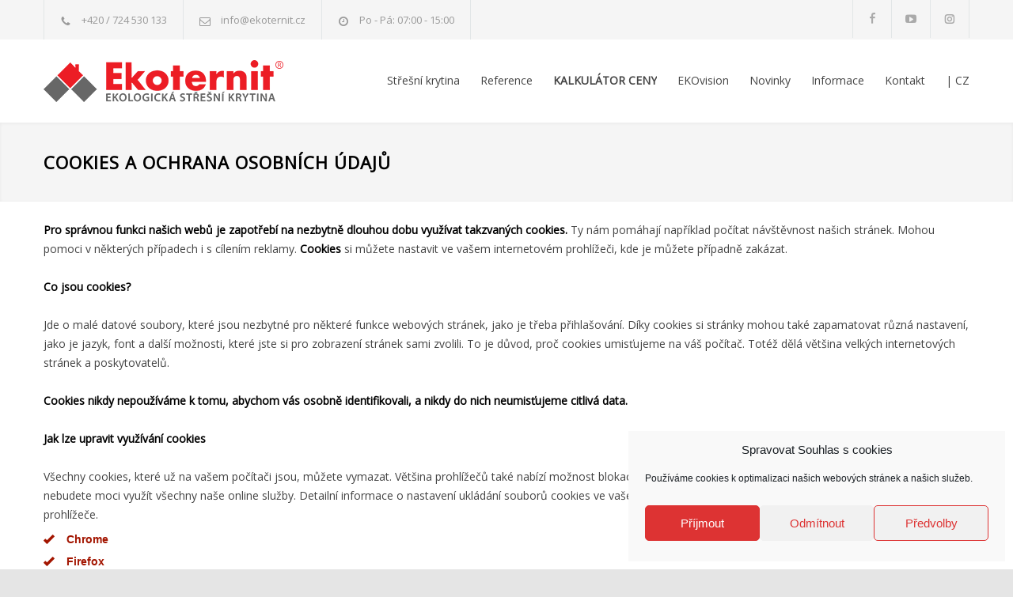

--- FILE ---
content_type: text/html; charset=UTF-8
request_url: https://www.ekoternit.cz/cookies-a-ochrana-osobnich-udaju/
body_size: 21681
content:
<!DOCTYPE html>
<html lang="cs">
		<head>
		<!--meta-->
		<meta http-equiv="content-type" content="text/html; charset=UTF-8" />
		<meta name="generator" content="WordPress 6.8.3" />
		<meta name="viewport" content="width=device-width, initial-scale=1, maximum-scale=1.2" />
		<meta name="description" content="Originální plastová střešní krytina se vzhledem přírodní břidlice. Ideální pro Váš dům, zahradu i firmu za nízkou cenu." />
		<meta name="format-detection" content="telephone=no" />
		<!--style-->
		<link rel="alternate" type="application/rss+xml" title="RSS 2.0" href="https://www.ekoternit.cz/feed/" />
		<link rel="pingback" href="https://www.ekoternit.cz/xmlrpc.php" />
		<link rel="shortcut icon" href="/wp-content/uploads/2015/01/favicon.ico" />
		<title>Cookies a ochrana osobních údajů &#8211; Plastová střešní krytina Ekoternit</title>
<meta name='robots' content='max-image-preview:large' />
	<style>img:is([sizes="auto" i], [sizes^="auto," i]) { contain-intrinsic-size: 3000px 1500px }</style>
	<link rel='dns-prefetch' href='//www.googletagmanager.com' />
<link rel='dns-prefetch' href='//fonts.googleapis.com' />
<link rel="alternate" type="application/rss+xml" title="Plastová střešní krytina Ekoternit &raquo; RSS zdroj" href="https://www.ekoternit.cz/feed/" />
<link rel="alternate" type="application/rss+xml" title="Plastová střešní krytina Ekoternit &raquo; RSS komentářů" href="https://www.ekoternit.cz/comments/feed/" />
<script type="text/javascript">
/* <![CDATA[ */
window._wpemojiSettings = {"baseUrl":"https:\/\/s.w.org\/images\/core\/emoji\/16.0.1\/72x72\/","ext":".png","svgUrl":"https:\/\/s.w.org\/images\/core\/emoji\/16.0.1\/svg\/","svgExt":".svg","source":{"concatemoji":"https:\/\/www.ekoternit.cz\/wp-includes\/js\/wp-emoji-release.min.js?ver=914641974ac7a96b76e2bdd4a5f02df6"}};
/*! This file is auto-generated */
!function(s,n){var o,i,e;function c(e){try{var t={supportTests:e,timestamp:(new Date).valueOf()};sessionStorage.setItem(o,JSON.stringify(t))}catch(e){}}function p(e,t,n){e.clearRect(0,0,e.canvas.width,e.canvas.height),e.fillText(t,0,0);var t=new Uint32Array(e.getImageData(0,0,e.canvas.width,e.canvas.height).data),a=(e.clearRect(0,0,e.canvas.width,e.canvas.height),e.fillText(n,0,0),new Uint32Array(e.getImageData(0,0,e.canvas.width,e.canvas.height).data));return t.every(function(e,t){return e===a[t]})}function u(e,t){e.clearRect(0,0,e.canvas.width,e.canvas.height),e.fillText(t,0,0);for(var n=e.getImageData(16,16,1,1),a=0;a<n.data.length;a++)if(0!==n.data[a])return!1;return!0}function f(e,t,n,a){switch(t){case"flag":return n(e,"\ud83c\udff3\ufe0f\u200d\u26a7\ufe0f","\ud83c\udff3\ufe0f\u200b\u26a7\ufe0f")?!1:!n(e,"\ud83c\udde8\ud83c\uddf6","\ud83c\udde8\u200b\ud83c\uddf6")&&!n(e,"\ud83c\udff4\udb40\udc67\udb40\udc62\udb40\udc65\udb40\udc6e\udb40\udc67\udb40\udc7f","\ud83c\udff4\u200b\udb40\udc67\u200b\udb40\udc62\u200b\udb40\udc65\u200b\udb40\udc6e\u200b\udb40\udc67\u200b\udb40\udc7f");case"emoji":return!a(e,"\ud83e\udedf")}return!1}function g(e,t,n,a){var r="undefined"!=typeof WorkerGlobalScope&&self instanceof WorkerGlobalScope?new OffscreenCanvas(300,150):s.createElement("canvas"),o=r.getContext("2d",{willReadFrequently:!0}),i=(o.textBaseline="top",o.font="600 32px Arial",{});return e.forEach(function(e){i[e]=t(o,e,n,a)}),i}function t(e){var t=s.createElement("script");t.src=e,t.defer=!0,s.head.appendChild(t)}"undefined"!=typeof Promise&&(o="wpEmojiSettingsSupports",i=["flag","emoji"],n.supports={everything:!0,everythingExceptFlag:!0},e=new Promise(function(e){s.addEventListener("DOMContentLoaded",e,{once:!0})}),new Promise(function(t){var n=function(){try{var e=JSON.parse(sessionStorage.getItem(o));if("object"==typeof e&&"number"==typeof e.timestamp&&(new Date).valueOf()<e.timestamp+604800&&"object"==typeof e.supportTests)return e.supportTests}catch(e){}return null}();if(!n){if("undefined"!=typeof Worker&&"undefined"!=typeof OffscreenCanvas&&"undefined"!=typeof URL&&URL.createObjectURL&&"undefined"!=typeof Blob)try{var e="postMessage("+g.toString()+"("+[JSON.stringify(i),f.toString(),p.toString(),u.toString()].join(",")+"));",a=new Blob([e],{type:"text/javascript"}),r=new Worker(URL.createObjectURL(a),{name:"wpTestEmojiSupports"});return void(r.onmessage=function(e){c(n=e.data),r.terminate(),t(n)})}catch(e){}c(n=g(i,f,p,u))}t(n)}).then(function(e){for(var t in e)n.supports[t]=e[t],n.supports.everything=n.supports.everything&&n.supports[t],"flag"!==t&&(n.supports.everythingExceptFlag=n.supports.everythingExceptFlag&&n.supports[t]);n.supports.everythingExceptFlag=n.supports.everythingExceptFlag&&!n.supports.flag,n.DOMReady=!1,n.readyCallback=function(){n.DOMReady=!0}}).then(function(){return e}).then(function(){var e;n.supports.everything||(n.readyCallback(),(e=n.source||{}).concatemoji?t(e.concatemoji):e.wpemoji&&e.twemoji&&(t(e.twemoji),t(e.wpemoji)))}))}((window,document),window._wpemojiSettings);
/* ]]> */
</script>
<style id='wp-emoji-styles-inline-css' type='text/css'>

	img.wp-smiley, img.emoji {
		display: inline !important;
		border: none !important;
		box-shadow: none !important;
		height: 1em !important;
		width: 1em !important;
		margin: 0 0.07em !important;
		vertical-align: -0.1em !important;
		background: none !important;
		padding: 0 !important;
	}
</style>
<link rel='stylesheet' id='wp-block-library-css' href='https://www.ekoternit.cz/wp-includes/css/dist/block-library/style.min.css?ver=914641974ac7a96b76e2bdd4a5f02df6' type='text/css' media='all' />
<style id='wp-block-library-theme-inline-css' type='text/css'>
.wp-block-audio :where(figcaption){color:#555;font-size:13px;text-align:center}.is-dark-theme .wp-block-audio :where(figcaption){color:#ffffffa6}.wp-block-audio{margin:0 0 1em}.wp-block-code{border:1px solid #ccc;border-radius:4px;font-family:Menlo,Consolas,monaco,monospace;padding:.8em 1em}.wp-block-embed :where(figcaption){color:#555;font-size:13px;text-align:center}.is-dark-theme .wp-block-embed :where(figcaption){color:#ffffffa6}.wp-block-embed{margin:0 0 1em}.blocks-gallery-caption{color:#555;font-size:13px;text-align:center}.is-dark-theme .blocks-gallery-caption{color:#ffffffa6}:root :where(.wp-block-image figcaption){color:#555;font-size:13px;text-align:center}.is-dark-theme :root :where(.wp-block-image figcaption){color:#ffffffa6}.wp-block-image{margin:0 0 1em}.wp-block-pullquote{border-bottom:4px solid;border-top:4px solid;color:currentColor;margin-bottom:1.75em}.wp-block-pullquote cite,.wp-block-pullquote footer,.wp-block-pullquote__citation{color:currentColor;font-size:.8125em;font-style:normal;text-transform:uppercase}.wp-block-quote{border-left:.25em solid;margin:0 0 1.75em;padding-left:1em}.wp-block-quote cite,.wp-block-quote footer{color:currentColor;font-size:.8125em;font-style:normal;position:relative}.wp-block-quote:where(.has-text-align-right){border-left:none;border-right:.25em solid;padding-left:0;padding-right:1em}.wp-block-quote:where(.has-text-align-center){border:none;padding-left:0}.wp-block-quote.is-large,.wp-block-quote.is-style-large,.wp-block-quote:where(.is-style-plain){border:none}.wp-block-search .wp-block-search__label{font-weight:700}.wp-block-search__button{border:1px solid #ccc;padding:.375em .625em}:where(.wp-block-group.has-background){padding:1.25em 2.375em}.wp-block-separator.has-css-opacity{opacity:.4}.wp-block-separator{border:none;border-bottom:2px solid;margin-left:auto;margin-right:auto}.wp-block-separator.has-alpha-channel-opacity{opacity:1}.wp-block-separator:not(.is-style-wide):not(.is-style-dots){width:100px}.wp-block-separator.has-background:not(.is-style-dots){border-bottom:none;height:1px}.wp-block-separator.has-background:not(.is-style-wide):not(.is-style-dots){height:2px}.wp-block-table{margin:0 0 1em}.wp-block-table td,.wp-block-table th{word-break:normal}.wp-block-table :where(figcaption){color:#555;font-size:13px;text-align:center}.is-dark-theme .wp-block-table :where(figcaption){color:#ffffffa6}.wp-block-video :where(figcaption){color:#555;font-size:13px;text-align:center}.is-dark-theme .wp-block-video :where(figcaption){color:#ffffffa6}.wp-block-video{margin:0 0 1em}:root :where(.wp-block-template-part.has-background){margin-bottom:0;margin-top:0;padding:1.25em 2.375em}
</style>
<style id='classic-theme-styles-inline-css' type='text/css'>
/*! This file is auto-generated */
.wp-block-button__link{color:#fff;background-color:#32373c;border-radius:9999px;box-shadow:none;text-decoration:none;padding:calc(.667em + 2px) calc(1.333em + 2px);font-size:1.125em}.wp-block-file__button{background:#32373c;color:#fff;text-decoration:none}
</style>
<style id='pdfemb-pdf-embedder-viewer-style-inline-css' type='text/css'>
.wp-block-pdfemb-pdf-embedder-viewer{max-width:none}

</style>
<style id='global-styles-inline-css' type='text/css'>
:root{--wp--preset--aspect-ratio--square: 1;--wp--preset--aspect-ratio--4-3: 4/3;--wp--preset--aspect-ratio--3-4: 3/4;--wp--preset--aspect-ratio--3-2: 3/2;--wp--preset--aspect-ratio--2-3: 2/3;--wp--preset--aspect-ratio--16-9: 16/9;--wp--preset--aspect-ratio--9-16: 9/16;--wp--preset--color--black: #000000;--wp--preset--color--cyan-bluish-gray: #abb8c3;--wp--preset--color--white: #ffffff;--wp--preset--color--pale-pink: #f78da7;--wp--preset--color--vivid-red: #cf2e2e;--wp--preset--color--luminous-vivid-orange: #ff6900;--wp--preset--color--luminous-vivid-amber: #fcb900;--wp--preset--color--light-green-cyan: #7bdcb5;--wp--preset--color--vivid-green-cyan: #00d084;--wp--preset--color--pale-cyan-blue: #8ed1fc;--wp--preset--color--vivid-cyan-blue: #0693e3;--wp--preset--color--vivid-purple: #9b51e0;--wp--preset--color--renovate-yellow: #F4BC16;--wp--preset--color--renovate-turquoise: #5FC7AE;--wp--preset--color--renovate-orange: #F68220;--wp--preset--color--renovate-green: #82B541;--wp--preset--color--renovate-light-blue: #66A1C3;--wp--preset--gradient--vivid-cyan-blue-to-vivid-purple: linear-gradient(135deg,rgba(6,147,227,1) 0%,rgb(155,81,224) 100%);--wp--preset--gradient--light-green-cyan-to-vivid-green-cyan: linear-gradient(135deg,rgb(122,220,180) 0%,rgb(0,208,130) 100%);--wp--preset--gradient--luminous-vivid-amber-to-luminous-vivid-orange: linear-gradient(135deg,rgba(252,185,0,1) 0%,rgba(255,105,0,1) 100%);--wp--preset--gradient--luminous-vivid-orange-to-vivid-red: linear-gradient(135deg,rgba(255,105,0,1) 0%,rgb(207,46,46) 100%);--wp--preset--gradient--very-light-gray-to-cyan-bluish-gray: linear-gradient(135deg,rgb(238,238,238) 0%,rgb(169,184,195) 100%);--wp--preset--gradient--cool-to-warm-spectrum: linear-gradient(135deg,rgb(74,234,220) 0%,rgb(151,120,209) 20%,rgb(207,42,186) 40%,rgb(238,44,130) 60%,rgb(251,105,98) 80%,rgb(254,248,76) 100%);--wp--preset--gradient--blush-light-purple: linear-gradient(135deg,rgb(255,206,236) 0%,rgb(152,150,240) 100%);--wp--preset--gradient--blush-bordeaux: linear-gradient(135deg,rgb(254,205,165) 0%,rgb(254,45,45) 50%,rgb(107,0,62) 100%);--wp--preset--gradient--luminous-dusk: linear-gradient(135deg,rgb(255,203,112) 0%,rgb(199,81,192) 50%,rgb(65,88,208) 100%);--wp--preset--gradient--pale-ocean: linear-gradient(135deg,rgb(255,245,203) 0%,rgb(182,227,212) 50%,rgb(51,167,181) 100%);--wp--preset--gradient--electric-grass: linear-gradient(135deg,rgb(202,248,128) 0%,rgb(113,206,126) 100%);--wp--preset--gradient--midnight: linear-gradient(135deg,rgb(2,3,129) 0%,rgb(40,116,252) 100%);--wp--preset--font-size--small: 13px;--wp--preset--font-size--medium: 20px;--wp--preset--font-size--large: 36px;--wp--preset--font-size--x-large: 42px;--wp--preset--spacing--20: 0.44rem;--wp--preset--spacing--30: 0.67rem;--wp--preset--spacing--40: 1rem;--wp--preset--spacing--50: 1.5rem;--wp--preset--spacing--60: 2.25rem;--wp--preset--spacing--70: 3.38rem;--wp--preset--spacing--80: 5.06rem;--wp--preset--shadow--natural: 6px 6px 9px rgba(0, 0, 0, 0.2);--wp--preset--shadow--deep: 12px 12px 50px rgba(0, 0, 0, 0.4);--wp--preset--shadow--sharp: 6px 6px 0px rgba(0, 0, 0, 0.2);--wp--preset--shadow--outlined: 6px 6px 0px -3px rgba(255, 255, 255, 1), 6px 6px rgba(0, 0, 0, 1);--wp--preset--shadow--crisp: 6px 6px 0px rgba(0, 0, 0, 1);}:where(.is-layout-flex){gap: 0.5em;}:where(.is-layout-grid){gap: 0.5em;}body .is-layout-flex{display: flex;}.is-layout-flex{flex-wrap: wrap;align-items: center;}.is-layout-flex > :is(*, div){margin: 0;}body .is-layout-grid{display: grid;}.is-layout-grid > :is(*, div){margin: 0;}:where(.wp-block-columns.is-layout-flex){gap: 2em;}:where(.wp-block-columns.is-layout-grid){gap: 2em;}:where(.wp-block-post-template.is-layout-flex){gap: 1.25em;}:where(.wp-block-post-template.is-layout-grid){gap: 1.25em;}.has-black-color{color: var(--wp--preset--color--black) !important;}.has-cyan-bluish-gray-color{color: var(--wp--preset--color--cyan-bluish-gray) !important;}.has-white-color{color: var(--wp--preset--color--white) !important;}.has-pale-pink-color{color: var(--wp--preset--color--pale-pink) !important;}.has-vivid-red-color{color: var(--wp--preset--color--vivid-red) !important;}.has-luminous-vivid-orange-color{color: var(--wp--preset--color--luminous-vivid-orange) !important;}.has-luminous-vivid-amber-color{color: var(--wp--preset--color--luminous-vivid-amber) !important;}.has-light-green-cyan-color{color: var(--wp--preset--color--light-green-cyan) !important;}.has-vivid-green-cyan-color{color: var(--wp--preset--color--vivid-green-cyan) !important;}.has-pale-cyan-blue-color{color: var(--wp--preset--color--pale-cyan-blue) !important;}.has-vivid-cyan-blue-color{color: var(--wp--preset--color--vivid-cyan-blue) !important;}.has-vivid-purple-color{color: var(--wp--preset--color--vivid-purple) !important;}.has-black-background-color{background-color: var(--wp--preset--color--black) !important;}.has-cyan-bluish-gray-background-color{background-color: var(--wp--preset--color--cyan-bluish-gray) !important;}.has-white-background-color{background-color: var(--wp--preset--color--white) !important;}.has-pale-pink-background-color{background-color: var(--wp--preset--color--pale-pink) !important;}.has-vivid-red-background-color{background-color: var(--wp--preset--color--vivid-red) !important;}.has-luminous-vivid-orange-background-color{background-color: var(--wp--preset--color--luminous-vivid-orange) !important;}.has-luminous-vivid-amber-background-color{background-color: var(--wp--preset--color--luminous-vivid-amber) !important;}.has-light-green-cyan-background-color{background-color: var(--wp--preset--color--light-green-cyan) !important;}.has-vivid-green-cyan-background-color{background-color: var(--wp--preset--color--vivid-green-cyan) !important;}.has-pale-cyan-blue-background-color{background-color: var(--wp--preset--color--pale-cyan-blue) !important;}.has-vivid-cyan-blue-background-color{background-color: var(--wp--preset--color--vivid-cyan-blue) !important;}.has-vivid-purple-background-color{background-color: var(--wp--preset--color--vivid-purple) !important;}.has-black-border-color{border-color: var(--wp--preset--color--black) !important;}.has-cyan-bluish-gray-border-color{border-color: var(--wp--preset--color--cyan-bluish-gray) !important;}.has-white-border-color{border-color: var(--wp--preset--color--white) !important;}.has-pale-pink-border-color{border-color: var(--wp--preset--color--pale-pink) !important;}.has-vivid-red-border-color{border-color: var(--wp--preset--color--vivid-red) !important;}.has-luminous-vivid-orange-border-color{border-color: var(--wp--preset--color--luminous-vivid-orange) !important;}.has-luminous-vivid-amber-border-color{border-color: var(--wp--preset--color--luminous-vivid-amber) !important;}.has-light-green-cyan-border-color{border-color: var(--wp--preset--color--light-green-cyan) !important;}.has-vivid-green-cyan-border-color{border-color: var(--wp--preset--color--vivid-green-cyan) !important;}.has-pale-cyan-blue-border-color{border-color: var(--wp--preset--color--pale-cyan-blue) !important;}.has-vivid-cyan-blue-border-color{border-color: var(--wp--preset--color--vivid-cyan-blue) !important;}.has-vivid-purple-border-color{border-color: var(--wp--preset--color--vivid-purple) !important;}.has-vivid-cyan-blue-to-vivid-purple-gradient-background{background: var(--wp--preset--gradient--vivid-cyan-blue-to-vivid-purple) !important;}.has-light-green-cyan-to-vivid-green-cyan-gradient-background{background: var(--wp--preset--gradient--light-green-cyan-to-vivid-green-cyan) !important;}.has-luminous-vivid-amber-to-luminous-vivid-orange-gradient-background{background: var(--wp--preset--gradient--luminous-vivid-amber-to-luminous-vivid-orange) !important;}.has-luminous-vivid-orange-to-vivid-red-gradient-background{background: var(--wp--preset--gradient--luminous-vivid-orange-to-vivid-red) !important;}.has-very-light-gray-to-cyan-bluish-gray-gradient-background{background: var(--wp--preset--gradient--very-light-gray-to-cyan-bluish-gray) !important;}.has-cool-to-warm-spectrum-gradient-background{background: var(--wp--preset--gradient--cool-to-warm-spectrum) !important;}.has-blush-light-purple-gradient-background{background: var(--wp--preset--gradient--blush-light-purple) !important;}.has-blush-bordeaux-gradient-background{background: var(--wp--preset--gradient--blush-bordeaux) !important;}.has-luminous-dusk-gradient-background{background: var(--wp--preset--gradient--luminous-dusk) !important;}.has-pale-ocean-gradient-background{background: var(--wp--preset--gradient--pale-ocean) !important;}.has-electric-grass-gradient-background{background: var(--wp--preset--gradient--electric-grass) !important;}.has-midnight-gradient-background{background: var(--wp--preset--gradient--midnight) !important;}.has-small-font-size{font-size: var(--wp--preset--font-size--small) !important;}.has-medium-font-size{font-size: var(--wp--preset--font-size--medium) !important;}.has-large-font-size{font-size: var(--wp--preset--font-size--large) !important;}.has-x-large-font-size{font-size: var(--wp--preset--font-size--x-large) !important;}
:where(.wp-block-post-template.is-layout-flex){gap: 1.25em;}:where(.wp-block-post-template.is-layout-grid){gap: 1.25em;}
:where(.wp-block-columns.is-layout-flex){gap: 2em;}:where(.wp-block-columns.is-layout-grid){gap: 2em;}
:root :where(.wp-block-pullquote){font-size: 1.5em;line-height: 1.6;}
</style>
<link rel='stylesheet' id='contact-form-7-css' href='https://www.ekoternit.cz/wp-content/plugins/contact-form-7/includes/css/styles.css?ver=6.1.4' type='text/css' media='all' />
<link rel='stylesheet' id='cf7_hook_plugin_styles-css' href='https://www.ekoternit.cz/wp-content/plugins/fortelock-crm-connector/src/assets/styles.css?ver=914641974ac7a96b76e2bdd4a5f02df6' type='text/css' media='all' />
<link rel='stylesheet' id='image-map-pro-dist-css-css' href='https://www.ekoternit.cz/wp-content/plugins/image-map-pro-wordpress/css/image-map-pro.min.css?ver=5.1.6' type='text/css' media='' />
<link rel='stylesheet' id='cmplz-general-css' href='https://www.ekoternit.cz/wp-content/plugins/complianz-gdpr/assets/css/cookieblocker.min.css?ver=1768571652' type='text/css' media='all' />
<link rel='stylesheet' id='tablepress-default-css' href='https://www.ekoternit.cz/wp-content/tablepress-combined.min.css?ver=26' type='text/css' media='all' />
<link rel='stylesheet' id='js_composer_front-css' href='https://www.ekoternit.cz/wp-content/plugins/js_composer/assets/css/js_composer.min.css?ver=6.4.1' type='text/css' media='all' />
<link rel='stylesheet' id='js_composer_custom_css-css' href='//www.ekoternit.cz/wp-content/uploads/js_composer/custom.css?ver=6.4.1' type='text/css' media='all' />
<link rel='stylesheet' id='jquery-qtip-css' href='https://www.ekoternit.cz/wp-content/plugins/ql-cost-calculator/style/jquery.qtip.css?ver=914641974ac7a96b76e2bdd4a5f02df6' type='text/css' media='all' />
<link rel='stylesheet' id='cc-template-css' href='https://www.ekoternit.cz/wp-content/plugins/ql-cost-calculator/fonts/template/style.css?ver=914641974ac7a96b76e2bdd4a5f02df6' type='text/css' media='all' />
<link rel='stylesheet' id='cc-google-font-primary-css' href='//fonts.googleapis.com/css?family=Open+Sans%3A300&#038;subset=latin-ext&#038;ver=6.8.3' type='text/css' media='all' />
<link rel='stylesheet' id='cc-google-font-secondary-css' href='//fonts.googleapis.com/css?family=Open+Sans%3A300&#038;subset=latin-ext&#038;ver=6.8.3' type='text/css' media='all' />
<link rel='stylesheet' id='cost_calculator_style-css' href='https://www.ekoternit.cz/wp-content/plugins/ql-cost-calculator/style/style.css?ver=914641974ac7a96b76e2bdd4a5f02df6' type='text/css' media='all' />
<style id='cost_calculator_style-inline-css' type='text/css'>
.cost-calculator-datepicker .ui-datepicker-current-day,
.cost-calculator-box input[type="checkbox"]:checked+.cost-calculator-checkbox-label,
.cost-calculator-box input[type="checkbox"]:checked+.cost-calculator-checkbox-label .checkbox-box,
.cost-calculator-box .ui-slider .ui-slider-handle::after,
.cost-calculator-box .ui-slider-range-min,
input[type='checkbox']:checked + span.cost-calculator-switch-slider,
.cost-calculator-container .cost-calculator-more,
.cost-calculator-container .cost-calculator-more[type="submit"],
body .cost-calculator-container .cost-calculator-more.cost-calculator-gray:hover
{
	background-color: #A31500;
}
.cost-calculator-box input[type="checkbox"]:checked+.cost-calculator-checkbox-label::before,
.cost-calculator-datepicker .ui-datepicker-prev:hover span::before,
.cost-calculator-datepicker .ui-datepicker-next:hover span::before,
.cost-calculator-summary-price,
.cost-calculator-box .ui-selectmenu-button.ui-corner-top .ui-icon,
.cost-calculator-box .ui-selectmenu-button:hover .ui-icon,
.cost-calculator-box .cost-calculator-datepicker-container:hover .ui-icon,
.cost-calculator-dropdown.cost-calculator-dropdown.ui-selectmenu-menu .ui-menu li.ui-state-focus,
div.cost-calculator-summary-box::before
{
	color: #A31500;
}
.cost-calculator-box input[type="checkbox"]:checked+.cost-calculator-checkbox-label,
.cost-calculator-box input[type="checkbox"]:checked+.cost-calculator-checkbox-label .checkbox-box,
.cost-calculator-box .ui-slider-handle .cost-slider-tooltip .cost-calculator-value,
.cost-calculator-container .cost-calculator-more,
.cost-calculator-container .cost-calculator-more[type="submit"],
body .cost-calculator-container .cost-calculator-more.cost-calculator-gray:hover
{
	border-color: #A31500;
}
.cost-calculator-box .ui-slider-handle .cost-slider-tooltip .cost-calculator-arrow::before
{
	border-color: #A31500 transparent;
}
.cost-calculator-datepicker .ui-datepicker-prev span::before,
.cost-calculator-datepicker .ui-datepicker-next span::before,
.cost-calculator-dropdown.ui-selectmenu-menu .ui-menu li,
.cost-calculator-box .cost-calculator-checkbox-label,
.cost-calculator-box .ui-slider-handle .cost-slider-tooltip .cost-calculator-value,
.cost-calculator-box .ui-selectmenu-button span.ui-selectmenu-text,
.cost-calculator-box .ui-selectmenu-button .ui-icon,
.cost-calculator-box .cost-calculator-datepicker-container .ui-icon,
.cost-calculator-price-description,
input[type='checkbox'] + span.cost-calculator-switch-slider::after,
.cost-calculator-form .cost-calculator-contact-box-submit-container p,
.cost-calculator-container input,
.cost-calculator-container input[type='text'],
.cost-calculator-container input[type='email'],
.cost-calculator-container input[type='number'],
.cost-calculator-container textarea,
.cost-calculator-terms-container label
{
	color: #444444;
}
.cost-calculator-datepicker.ui-datepicker,
.cost-calculator-box .cost-calculator-checkbox-label,
.cost-calculator-box .ui-slider .ui-slider-handle,
.cost-calculator-box .ui-selectmenu-button,
.cost-calculator-dropdown.ui-selectmenu-menu .ui-menu,
div.cost-calculator-box .ui-selectmenu-button .ui-icon,
div.cost-calculator-box .cost-calculator-datepicker-container .ui-icon,
.cost-calculator-container input,
.cost-calculator-container input[type='text'],
.cost-calculator-container input[type='email'],
.cost-calculator-container input[type='number'],
.cost-calculator-container textarea,
.cost-calculator-container .g-recaptcha-wrapper
{
	border-color: #E2E6E7;
}
.cost-calculator-datepicker.ui-datepicker .ui-datepicker-title,
.cost-calculator-box label,
.cost-calculator-contact-box>.vc_row>label
{
	color: #25282A;
}
.cost-calculator-box,
body .vc_row .cost-calculator-box,
.vc_row .wpb_column .cost-calculator-box
{
		background: #F5F5F5;
	padding: 24px 30px 30px;
	}
.cost-calculator-box.cost-calculator-transparent,
body .vc_row .cost-calculator-box.cost-calculator-transparent,
.vc_row .wpb_column .cost-calculator-box.cost-calculator-transparent
{
	background: transparent;
}
.vc_row .wpb_column .cost-calculator-box.cost-calculator-float,
body .vc_row .cost-calculator-box.cost-calculator-float
{
	background: none;
}
@media screen and (max-width:1189px)
{
	.cost-calculator-box,
	body .vc_row .cost-calculator-box,
	.vc_row .wpb_column .cost-calculator-box
	{
		padding-left: 20px;
		padding-right: 20px;
	}
}
@media screen and (max-width:479px)
{
	.cost-calculator-box,
	body .vc_row .cost-calculator-box,
	.vc_row .wpb_column .cost-calculator-box
	{
		padding: 19px 15px 25px;
	}
}
.cost-calculator-box.cost-calculator-float,
.vc_row .wpb_column .cost-calculator-box.cost-calculator-float,
body .vc_row .cost-calculator-box.cost-calculator-float
{
	padding: 0;
}
.cost-calculator-box .ui-slider,
input[type='checkbox'] + span.cost-calculator-switch-slider
{
	background-color: #E2E6E7;
}
body .cost-calculator-container,
body .cost-calculator-container .ui-widget,
.cost-calculator-dropdown.ui-selectmenu-menu,
.cost-calculator-box label,
.cost-calculator-container input,
.cost-calculator-container input[type='text'],
.cost-calculator-container input[type='email'],
.cost-calculator-container input[type='number'],
.cost-calculator-container textarea,
.cost-calculator-terms-container label,
.cost-calculator-terms-container label a,
input[type='checkbox'] + span.cost-calculator-switch-slider::after,
.cost-calculator-box .ui-selectmenu-button span.ui-selectmenu-text,
.cost-calculator-container .cost-calculator-more,
.cost-calculator-container .cost-calculator-more[type="submit"],
body .cost-calculator-container .cost-calculator-more.cost-calculator-gray:hover,
.cost-calculator-container .cost-calculator-flex-box label,
.cost-calculator-datepicker.ui-datepicker,
.cost-calculator-datepicker.ui-datepicker table td,
.cost-calculator-datepicker.ui-datepicker table th,
.cost-calculator-dropdown.ui-selectmenu-menu .ui-menu li
{
	font-family: 'Open Sans';
}
body .cost-calculator-container h1,
body .cost-calculator-container h2,
body .cost-calculator-container h3,
body .cost-calculator-container h4,
body .cost-calculator-container h5,
body .cost-calculator-container h6,
.cost-calculator-summary-price
{
	font-family: 'Open Sans';
}
.cost-calculator-dropdown.ui-selectmenu-menu 
{
	-moz-box-shadow: none;
	-webkit-box-shadow: none;
	box-shadow: none;
}
.cost-calculator-box input+.cost-calculator-datepicker-container
{
	margin-top: 0;
}
.cost-calculator-box,
body .vc_row .cost-calculator-box,
.vc_row .wpb_column .cost-calculator-box,
.vc_row .wpb_column .cost-calculator-box.cost-calculator-summary-box
{
	padding: 30px;
	margin-top: 1px;
}
.vc_row .wpb_column .cost-calculator-box.cost-calculator-float,
.vc_row .wpb_column .cost-calculator-box.margin-top-10
{	
	margin-top: 10px;
}
.vc_row .wpb_column .cost-calculator-box:first-child
{
	margin-top: 0;
}
.cost-calculator-box label
{
	float: left;
	border-left: 4px solid #A31500;
	padding: 14px 0 12px 15px;
}
.cost-calculator-box label.cost-calculator-switch 
{
	float: right;
	margin: 0;
	padding: 0;
	border: none;
}
.cost-calculator-box .cost-slider-container
{
	float: right;
	clear: none;
	width: 55%;
	margin-left: 5%;
}
.cost-calculator-box input+.cost-slider-container
{
	margin-top: 0;
}
body .vc_row .cost-calculator-box input.cost-calculator-big,
body .cost-calculator-container .cost-calculator-box input.cost-calculator-big
{
	width: 55%;
}
body .vc_row .cost-calculator-box input+input.cost-calculator-big
{
	margin-top: 0;
}
.cost-calculator-box .cost-calculator-checkbox-label
{
	float: right;
	clear: none;
	border: 1px solid #E2E6E7;
	padding: 12px 28px;
	-moz-border-radius: 0;
	-webkit-border-radius: 0;
	border-radius: 0;
}
.cost-calculator-box .cost-calculator-checkbox-label.cost-calculator-checkbox-default
{
	width: 14px;
	margin-top: 9px;
	margin-right: 0;
	padding: 1px 7px 4px;
}
.cost-calculator-box .cost-calculator-checkbox-label::before
{
	display: none;
}
.cost-calculator-box .cost-calculator-checkbox-label.cost-calculator-checkbox-default::before
{
	display: inline;
	position: relative;
	left: -3px;
	top: 1px;
	z-index: 1;
	color: #FFF;
	font-size: 20px;
	font-family: "cc-template" !important;
	content: "c";
	font-style: normal;
	font-weight: normal;
	font-variant: normal;
	text-transform: none;
	vertical-align: middle;
	speak: none;
	line-height: 1;
	direction: ltr;
	-webkit-font-smoothing: antialiased;
	-moz-osx-font-smoothing: grayscale;
}
.cost-calculator-box input[type="checkbox"]:checked+.cost-calculator-checkbox-label.cost-calculator-checkbox-default
{
	background: #FFF;
	border: 1px solid #E2E6E7;
}
div.cost-calculator-summary-box::before
{
	float: left;
	border: 1px solid #E2E6E7;
	padding: 19px;
	-moz-border-radius: 50%;
	-webkit-border-radius: 50%;
	border-radius: 50%;
}
.cost-calculator-contact-box .cost-calculator-flex-box
{
	margin-top: 20px;
}
.cost-calculator-contact-box .cost-calculator-flex-box fieldset.wpb_column,
.cost-calculator-contact-box.cost-calculator-flex-box fieldset.wpb_column
{
	margin-left: 30px;
}
.cost-calculator-contact-box .cost-calculator-flex-box fieldset.wpb_column:first-child,
.cost-calculator-contact-box.cost-calculator-flex-box fieldset.wpb_column:first-child
{
	margin-left: 0;
}
.cost-calculator-container .cost-calculator-flex-box label
{
	margin-top: 28px;
	margin-bottom: -49px;
	padding: 0;
	border: none;
	float: none;
}
.cost-calculator-form .cost-calculator-flex-box .cost-calculator-block:first-child label
{
	margin-top: 8px;
	margin-bottom: -29px;
}
body div.cost-calculator-box.cost-calculator-contact-box input,
body div.cost-calculator-box.cost-calculator-contact-box input[type='text'],
body div.cost-calculator-box.cost-calculator-contact-box input[type='email'],
body div.cost-calculator-box.cost-calculator-contact-box input[type='number']
{
	float: none;
	clear: both;
	width: 100%;
	margin-top: 20px;
	margin-left: 0;
	-webkit-box-sizing: border-box;
	-moz-box-sizing: border-box;
	box-sizing: border-box;
}
.cost-calculator-form .cost-calculator-flex-box .cost-calculator-block:first-child input
{
	margin-top: 0;
}
.vc_row .wpb_column .cost-calculator-box.cost-calculator-summary-box
{
	text-align: right;
	margin-top: 10px;
}
.vc_row .wpb_column .cost-calculator-box.cost-calculator-summary-box.cost-calculator-align-center
{
	text-align: center;
}
.cost-calculator-box .cost-calculator-summary-price
{
	font-size: 40px;
}
.cost-calculator-form .cost-calculator-contact-box-submit-container
{
	background: #F5F5F5;
	margin: 0;
	padding: 0 30px 30px;
}
.cost-calculator-form .cost-calculator-contact-box-submit-container .vc_row
{
	margin-top: 18px;
	padding-bottom: 17px;
}
.cost-calculator-form div.cost-calculator-contact-box-submit-container .vc_col-sm-6 .vc_row
{
	text-align: right;
}
.cost-calculator-form.cost-calculator-container div.cost-calculator-box p.cost-calculator-price-description,
.cost-calculator-form div.vc_row.cost-calculator-contact-box-submit-container .wpb_column p
{
	font-size: 14px;
	font-weight: 400;
	margin-top: 14px;
	padding: 0;
}
.cost-calculator-box input+select+.ui-selectmenu-button,
.cost-calculator-box input+.select_container+.ui-selectmenu-button
{
	margin-top: 0;
}
.cost-calculator-box .ui-selectmenu-button .ui-icon,
.cost-calculator-box .cost-calculator-datepicker-container .ui-icon
{
	border-left: 1px solid #E2E6E7;
	padding: 14px 12px 17px;
}
.cost-calculator-dropdown.ui-selectmenu-menu .ui-menu li
{
	border-top: 1px solid #E2E6E7;
}
.cost-calculator-dropdown.ui-selectmenu-menu .ui-menu li:first-child
{
	padding-top: 13px;
}
.cost-calculator-dropdown.ui-selectmenu-menu .ui-menu li:last-child
{
	padding-bottom: 13px;
}
.cost-calculator-box .ui-selectmenu-button
{
	width: 55% !important;
}
.cost-calculator-container .cost-calculator-more
{	
	font-size: 12px;
	font-weight: 700;
	padding: 16px 23px 15px;
	line-height: normal;
	letter-spacing: 1px;
	-webkit-transition: all 0.3s ease 0s;
	-moz-transition: all 0.3s ease 0s;
	transition: all 0.3s ease 0s;
}
.cost-calculator-column-with-recaptcha
{
	display: -ms-flexbox;
	display: -webkit-flexbox;
	display: -webkit-flex;
	display: flex;
	-ms-flex-direction: column-reverse;
	-webkit-flex-direction: column-reverse;
	-moz-flex-direction: column-reverse;
	flex-direction: column-reverse;
}
.cost-calculator-container .cost-calculator-column-with-recaptcha .g-recaptcha-wrapper
{
	float: none;
	margin: 0;
	-ms-flex-item-align: flex-end;
	-webkit-align-self: flex-end;
	-moz-align-self: flex-end;
	align-self: flex-end;
}
.cost-calculator-form.cost-calculator-container .vc_row.cost-calculator-contact-box-submit-container div.cost-calculator-column-with-recaptcha .vc_row.wpb_row.cost-calculator-button-with-recaptcha
{
	float: none;
	margin-top: 48px;
	margin-left: 0;
	margin-right: 0;
}
.cost-calculator-contact-box-submit-container .cost-calculator-recaptcha-container
{
	display: -ms-flexbox;
	display: -webkit-flexbox;
	display: -webkit-flex;
	display: flex;
	-ms-flex-direction: column-reverse;
	-webkit-flex-direction: column-reverse;
	-moz-flex-direction: column-reverse;
	flex-direction: column-reverse;
}
.cost-calculator-recaptcha-container div.g-recaptcha-wrapper
{
	float: none;
	margin: 0;
	-ms-flex-item-align: flex-end;
	-webkit-align-self: flex-end;
	-moz-align-self: flex-end;
	align-self: flex-end;
}
body .cost-calculator-form.cost-calculator-container .cost-calculator-contact-box-submit-container .vc_row.wpb_row.cost-calculator-button-with-recaptcha
{
	margin-top: 30px;
}
.cost-calculator-form.cost-calculator-container .cost-calculator-contact-box-submit-container .cost-calculator-recaptcha-container .vc_row.wpb_row.cost-calculator-button-with-recaptcha
{
	float: none;
	margin-top: 48px;
	margin-right: 0;
}
.cost-calculator-contact-box-submit-container .vc_col-sm-6 .cost-calculator-terms-container + .vc_row
{
	margin-top: 48px;
}
.cost-calculator-fieldset-with-recaptcha .cost-calculator-terms-container
{
	max-width: 378px;
}
div.cost-calculator-contact-box-submit-container .cost-calculator-column-with-recaptcha .cost-calculator-terms-container
{
	-ms-flex-order: 1;
	-webkit-order: 1;
	-moz-order: 1;
	order: 1;
	height: auto;
	-ms-flex-item-align: flex-end;
	-webkit-align-self: flex-end;
	-moz-align-self: flex-end;
	align-self: flex-end;
}
@media screen and (max-width:1189px)
{
	body .cost-calculator-box div.cost-slider-container
	{
		clear: both;
		width: 100%;
		margin-left: 0;
		margin-top: 10px;
	}
	.cost-calculator-form .cost-calculator-contact-box-submit-container.cost-calculator-fieldset-with-recaptcha p,
	.cost-calculator-form .cost-calculator-contact-box-submit-container.cost-calculator-row-with-recaptcha p,
	.cost-calculator-form div.vc_row.cost-calculator-contact-box-submit-container .wpb_column p
	{
		margin-top: 0;
	}
	.cost-calculator-form div.cost-calculator-summary-box::before
	{
		font-size: 48px;
		height: 48px;
	}
	.cost-calculator-form div.cost-calculator-summary-box.cc-template-wallet::before
	{
		line-height: 52px;
	}
	body .vc_row.wpb_row.cost-calculator-row-with-recaptcha .vc_column_container.wpb_column
	{
		width: 100%;
		margin-left: 0;
		margin-right: 0;
		margin-top: 26px;
	}
	body .vc_row.wpb_row.cost-calculator-row-with-recaptcha .vc_column_container.wpb_column:first-child
	{
		margin-top: 0;
	}
	.cost-calculator-container div.g-recaptcha-wrapper,
	.cost-calculator-container .cost-calculator-column-with-recaptcha div.g-recaptcha-wrapper
	{
		float: none;
		margin: 0;
		-ms-flex-item-align: start;
		-webkit-align-self: start;
		-moz-align-self: start;
		align-self: start;
	}
	.cost-calculator-fieldset-with-recaptcha .cost-calculator-recaptcha-container div.g-recaptcha-wrapper
	{
		margin-right: 0;
	}
	.cost-calculator-fieldset-with-recaptcha
	{
		display: -ms-flexbox;
		display: -webkit-flexbox;
		display: -webkit-flex;
		display: flex;
		-ms-flex-direction: column-reverse;
		-webkit-flex-direction: column-reverse;
		-moz-flex-direction: column-reverse;
		flex-direction: column-reverse;
	}
	.cost-calculator-fieldset-with-recaptcha .cost-calculator-terms-container
	{
		-ms-flex-order: 1;
		-webkit-order: 1;
		-moz-order: 1;
		order: 1;
		height: auto;
		-ms-flex-item-align: start;
		-webkit-align-self: start;
		-moz-align-self: start;
		align-self: start;
		padding-bottom: 30px;
	}
	div.cost-calculator-contact-box-submit-container .cost-calculator-column-with-recaptcha .cost-calculator-terms-container
	{
		-ms-flex-item-align: start;
		-webkit-align-self: start;
		-moz-align-self: start;
		align-self: start;
	}
	div.cost-calculator-fieldset-with-recaptcha .cost-calculator-terms-container
	{
		max-width: 100%;
	}
	.cost-calculator-form.cost-calculator-container .vc_row.cost-calculator-contact-box-submit-container div.vc_row.wpb_row.cost-calculator-button-with-recaptcha,
	.cost-calculator-form.cost-calculator-container .vc_row.cost-calculator-contact-box-submit-container div.cost-calculator-column-with-recaptcha .vc_row.wpb_row.cost-calculator-button-with-recaptcha,
	.cost-calculator-form.cost-calculator-container .vc_row.cost-calculator-contact-box-submit-container.cost-calculator-fieldset-with-recaptcha .cost-calculator-recaptcha-container .vc_row.wpb_row.cost-calculator-button-with-recaptcha
	{
		float: none;
		margin-top: 48px;
		margin-left: auto;
		margin-right: auto;
	}
}
@media screen and (max-width:767px)
{
	body .vc_row .cost-calculator-box input.cost-calculator-big,
	body .cost-calculator-container .cost-calculator-box input.cost-calculator-big
	{
		width: 100%;
	}
	.cost-calculator-contact-box .cost-calculator-flex-box fieldset.wpb_column,
	.cost-calculator-contact-box.cost-calculator-flex-box fieldset.wpb_column
	{
		margin-left: 0;
		margin-top: 20px;
	}
	.cost-calculator-contact-box .cost-calculator-flex-box fieldset.wpb_column:first-child,
	.cost-calculator-contact-box.cost-calculator-flex-box fieldset.wpb_column:first-child,
	.cost-calculator-container .cost-calculator-contact-box-submit-container .wpb_column:first-child
	{
		margin-top: 0;
	}
	body .vc_row .cost-calculator-box input+input.cost-calculator-big,
	.cost-calculator-box input+select+.ui-selectmenu-button,
	.cost-calculator-box input+.select_container+.ui-selectmenu-button,
	.cost-calculator-box input+.cost-calculator-datepicker-container
	{
		margin-top: 15px;
	}
	.cost-calculator-box .ui-selectmenu-button
	{
		width: 100% !important;
	}
	.cost-calculator-box .cost-calculator-datepicker-container
	{
		width: 100%;
		clear: both;
		float: left;
	}
	.cost-calculator-container .cost-calculator-contact-box-submit-container .wpb_column
	{
		margin-top: 20px;
	}
	.cost-calculator-form .cost-calculator-flex-box textarea
	{
		height: 190px;
	}
	div.cost-calculator-contact-box-submit-container .vc_col-sm-6 .cost-calculator-terms-container,
	div.cost-calculator-contact-box-submit-container .vc_col-sm-6 .cost-calculator-terms-container + .vc_row
	{
		float: right;
	}
}
@media screen and (max-width:479px)
{
	.cost-calculator-box,
	.vc_row .wpb_column .cost-calculator-box,
	body .vc_row .cost-calculator-box,
	.vc_row .wpb_column .cost-calculator-box.cost-calculator-summary-box,
	.cost-calculator-form .cost-calculator-contact-box-submit-container
	{
		padding: 15px;
	}
	div.cost-calculator-summary-box::before
	{
		display: none;
	}
	.cost-calculator-container div.g-recaptcha-wrapper
	{
		width: 268px;
	}
	.cost-calculator-form div.vc_row.cost-calculator-contact-box-submit-container .wpb_column p
	{
		margin-top: 0;
	}
}

</style>
<link rel='stylesheet' id='cost_calculator_style_responsive-css' href='https://www.ekoternit.cz/wp-content/plugins/ql-cost-calculator/style/responsive.css?ver=914641974ac7a96b76e2bdd4a5f02df6' type='text/css' media='all' />
<link rel='stylesheet' id='reset-css' href='https://www.ekoternit.cz/wp-content/themes/renovate/style/reset.css?ver=914641974ac7a96b76e2bdd4a5f02df6' type='text/css' media='all' />
<link rel='stylesheet' id='superfish-css' href='https://www.ekoternit.cz/wp-content/themes/renovate/style/superfish.css?ver=914641974ac7a96b76e2bdd4a5f02df6' type='text/css' media='all' />
<link rel='stylesheet' id='prettyPhoto-css' href='https://www.ekoternit.cz/wp-content/themes/renovate/style/prettyPhoto.css?ver=914641974ac7a96b76e2bdd4a5f02df6' type='text/css' media='all' />
<link rel='stylesheet' id='odometer-css' href='https://www.ekoternit.cz/wp-content/themes/renovate/style/odometer-theme-default.css?ver=914641974ac7a96b76e2bdd4a5f02df6' type='text/css' media='all' />
<link rel='stylesheet' id='animations-css' href='https://www.ekoternit.cz/wp-content/themes/renovate/style/animations.css?ver=914641974ac7a96b76e2bdd4a5f02df6' type='text/css' media='all' />
<link rel='stylesheet' id='parent-style-css' href='https://www.ekoternit.cz/wp-content/themes/renovate/style.css?ver=914641974ac7a96b76e2bdd4a5f02df6' type='text/css' media='all' />
<link rel='stylesheet' id='google-font-primary-css' href='//fonts.googleapis.com/css?family=Open+Sans%3Aregular&#038;subset=latin-ext&#038;ver=6.8.3' type='text/css' media='all' />
<link rel='stylesheet' id='main-style-css' href='https://www.ekoternit.cz/wp-content/themes/renovate-child/style.css?ver=914641974ac7a96b76e2bdd4a5f02df6' type='text/css' media='all' />
<link rel='stylesheet' id='responsive-css' href='https://www.ekoternit.cz/wp-content/themes/renovate/style/responsive.css?ver=914641974ac7a96b76e2bdd4a5f02df6' type='text/css' media='all' />
<link rel='stylesheet' id='re-streamline-small-css' href='https://www.ekoternit.cz/wp-content/themes/renovate/fonts/streamline-small/styles.css?ver=914641974ac7a96b76e2bdd4a5f02df6' type='text/css' media='all' />
<link rel='stylesheet' id='re-streamline-large-css' href='https://www.ekoternit.cz/wp-content/themes/renovate/fonts/streamline-large/styles.css?ver=914641974ac7a96b76e2bdd4a5f02df6' type='text/css' media='all' />
<link rel='stylesheet' id='re-template-css' href='https://www.ekoternit.cz/wp-content/themes/renovate/fonts/template/styles.css?ver=914641974ac7a96b76e2bdd4a5f02df6' type='text/css' media='all' />
<link rel='stylesheet' id='re-social-css' href='https://www.ekoternit.cz/wp-content/themes/renovate/fonts/social/styles.css?ver=914641974ac7a96b76e2bdd4a5f02df6' type='text/css' media='all' />
<link rel='stylesheet' id='custom-css' href='https://www.ekoternit.cz/wp-content/themes/renovate/custom.css?ver=914641974ac7a96b76e2bdd4a5f02df6' type='text/css' media='all' />
<script type="text/javascript" src="https://www.ekoternit.cz/wp-includes/js/jquery/jquery.min.js?ver=3.7.1" id="jquery-core-js"></script>
<script type="text/javascript" src="https://www.ekoternit.cz/wp-includes/js/jquery/jquery-migrate.min.js?ver=3.4.1" id="jquery-migrate-js"></script>
<link rel="https://api.w.org/" href="https://www.ekoternit.cz/wp-json/" /><link rel="alternate" title="JSON" type="application/json" href="https://www.ekoternit.cz/wp-json/wp/v2/pages/2174" /><link rel="EditURI" type="application/rsd+xml" title="RSD" href="https://www.ekoternit.cz/xmlrpc.php?rsd" />
<link rel="canonical" href="https://www.ekoternit.cz/cookies-a-ochrana-osobnich-udaju/" />
<link rel="alternate" title="oEmbed (JSON)" type="application/json+oembed" href="https://www.ekoternit.cz/wp-json/oembed/1.0/embed?url=https%3A%2F%2Fwww.ekoternit.cz%2Fcookies-a-ochrana-osobnich-udaju%2F" />
<link rel="alternate" title="oEmbed (XML)" type="text/xml+oembed" href="https://www.ekoternit.cz/wp-json/oembed/1.0/embed?url=https%3A%2F%2Fwww.ekoternit.cz%2Fcookies-a-ochrana-osobnich-udaju%2F&#038;format=xml" />
			<style>.cmplz-hidden {
					display: none !important;
				}</style><meta name="generator" content="Powered by WPBakery Page Builder - drag and drop page builder for WordPress."/>
		<style type="text/css" id="wp-custom-css">
			.ekovision.more:hover {    color: black;
    background: white;
    opacity: 1;
    border: 2px white solid;}

.ekovision input {width:100%;}		</style>
		<style type="text/css" data-type="vc_shortcodes-custom-css">.vc_custom_1639991150724{margin-top: 50px !important;}</style><noscript><style> .wpb_animate_when_almost_visible { opacity: 1; }</style></noscript>
<!-- Google Tag Manager -->
<script>(function(w,d,s,l,i){w[l]=w[l]||[];w[l].push({'gtm.start':
new Date().getTime(),event:'gtm.js'});var f=d.getElementsByTagName(s)[0],
j=d.createElement(s),dl=l!='dataLayer'?'&l='+l:'';j.async=true;j.src=
'https://www.googletagmanager.com/gtm.js?id='+i+dl;f.parentNode.insertBefore(j,f);
})(window,document,'script','dataLayer','GTM-WGDM3D3');</script>
<!-- End Google Tag Manager -->

<!-- Global site tag (gtag.js) - Google Analytics -->
<script async src="https://www.googletagmanager.com/gtag/js?id=G-47ZZ5KQ911"></script>
<script>
  window.dataLayer = window.dataLayer || [];
  function gtag(){dataLayer.push(arguments);}
  gtag('js', new Date());

  gtag('config', 'G-47ZZ5KQ911');
</script>
<!--custom style-->
<style type="text/css">
		p a,
	table a,
	.wpb_text_column a,
	blockquote:before,
	.header h2,
	.header h2 a,
	.sf-menu li:hover a, .sf-menu li:hover a:visited,
	.sf-menu a:hover,
	.sf-menu a:visited:hover,
	.sf-menu li.current-menu-item a,
	.sf-menu li.current-menu-parent a,
	.sf-menu li.current-menu-ancestor a,
	.menu-container .sf-menu li ul li.current-menu-item a,
	.menu-container .sf-menu li ul li.current-menu-parent a,
	.menu-container .sf-menu li ul li.current-menu-ancestor a,
	.menu-container .sf-menu li.menu-item-has-children ul li a:hover,
	.menu-container .sf-menu li.menu-item-has-children:hover ul li.current-menu-item a,
	.menu-container .sf-menu li.menu-item-has-children:hover ul li.current-menu-parent a,
	.menu-container .sf-menu li.menu-item-has-children:hover ul li.current-menu-ancestor a,
	.menu-container .sf-menu li.menu-item-has-children:hover ul li.current-menu-item ul li a:hover,
	.menu-container .sf-menu li.menu-item-has-children:hover ul li.current-menu-parent ul li a:hover,
	.menu-container .sf-menu li.menu-item-has-children:hover ul li.current-menu-ancestor ul li a:hover,
	.menu-container .sf-menu li.menu-item-has-children:hover ul li ul li.current-menu-item a,
	.menu-container .sf-menu li.menu-item-has-children:hover ul li ul li.current-menu-parent a,
	.menu-container .sf-menu li.menu-item-has-children:hover ul li ul li.current-menu-ancestor a,
	.menu-container .sf-menu li:hover ul li.sfHover>a,
	.feature-item:before,
	.contact-details-box:before,
	.blog .post-details .date h2,
	.blog .post-details li:before,
	.re-action-button:before,
	.announcement .vertical-align-cell:before,
	.call-to-action:before,
	#cancel-comment,
	.list li a,
	li.template-bullet:before,
	.tabs.ui-tabs .ui-tabs-nav a::before,
	.accordion .ui-accordion-header .ui-accordion-header-icon,
	.cost-calculator-summary-box::before,
	.services-list li .service-icon::before,
	.type-small .testimonials-list .ornament::before,
	.wp-block-latest-posts a,
	.wp-block-categories a,
	.wp-block-archives a,
	.post.single .post-content ul li:not([class^="template-"])::before,
	.single-page ul li:not([class^="template-"])::before,
	.wpb_text_column ul li:not([class^="template-"])::before,
	.single-page ul li::before,
	.wpb_text_column ul li::before
		{
		color: #A31500;
	}
		.re-carousel-pagination a.selected,
	.re-carousel-pagination a:hover,
	.slider-control:hover,
	.widget_categories a:hover,
	.widget_archive a:hover,
	.widget_tag_cloud a:hover,
	.taxonomies a:hover,
	.pagination li a:hover,
	.pagination li.selected a,
	.pagination li.selected span,
	.pagination.post-pagination span,
	.pagination.post-pagination a:hover span,
	.accordion .ui-accordion-header.ui-state-active,
	.social-icons.yellow li,
	.cost-calculator-box label,
	.more,
	.more[type="submit"],
	.more.simple:hover,
	.cost-calculator-container a.cost-calculator-more,
	.slider-content-box h2
		{
		border-color: #A31500;
	}
	.tabs.ui-tabs .ui-tabs-nav li.ui-tabs-active:after
		{
		border-color: #A31500 transparent;
	}
	.timeline-item .label-triangle
	{
		border-color: transparent transparent transparent #A31500;
	}
	.rtl .timeline-item .label-triangle
	{
		border-color: transparent #A31500 transparent transparent;
	}
	h2.widgettitle:after,
	.box-header:after,
	.mobile-menu li.current-menu-item>a,
	.mobile-menu li.current-menu-ancestor ul li.current-menu-item a,
	.mobile-menu li.current-menu-ancestor ul li.current-menu-parent ul li.current-menu-item a,
	.mobile-menu li.current-menu-ancestor a,
	.mobile-menu li.current-menu-ancestor ul li.current-menu-parent a,
	.mobile-menu li.current-menu-ancestor ul li.current-menu-parent ul li.current-menu-parent a,
	.mobile-menu-switch:hover .line,
	.vertical-menu li.current-menu-item a,
	.woocommerce-MyAccount-navigation.vertical-menu li.is-active > a,
	.vertical-menu li:hover a,
	.site-container .vc_row.yellow,
	.testimonials-list p:after,
	.re-carousel-pagination a.selected,
	.re-carousel-pagination a:hover,
	.slider-control:hover,
	span.number:after, 
	span.odometer.number:after,
	.widget_categories a:hover,
	.widget_archive a:hover,
	.widget_tag_cloud a:hover,
	.taxonomies a:hover,
	a.re-action-button.selected,
	a.re-action-button:hover,
	.pagination li a:hover,
	.pagination li.selected a,
	.pagination li.selected span,
	.pagination.post-pagination span,
	.pagination.post-pagination a:hover span,
	.tabs.ui-tabs .ui-tabs-nav li a:hover,
	.tabs.ui-tabs .ui-tabs-nav li a.selected,
	.tabs.ui-tabs .ui-tabs-nav li.ui-tabs-active a,
	.small.gray.tabs.ui-tabs .ui-tabs-nav li a:hover,
	.small.gray.tabs.ui-tabs .ui-tabs-nav li a.selected,
	.small.gray.tabs.ui-tabs .ui-tabs-nav li.ui-tabs-active a,
	.ui-tabs-nav li a:hover,
	.ui-tabs-nav li a.selected,
	.ui-tabs-nav li.ui-tabs-active a,
	.small.gray .ui-tabs-nav li a:hover,
	.small.gray .ui-tabs-nav li a.selected,
	.small.gray .ui-tabs-nav li.ui-tabs-active a,
	.accordion .ui-accordion-header.ui-state-active,
	.social-icons.yellow li,
	.more,
	.more[type="submit"],
	.more.simple:hover,
	.cost-calculator-container a.cost-calculator-more,
	.scroll-top:hover,
	body .vc_progress_bar .vc_single_bar .vc_bar,
	.team-box ul.social-icons li:hover,
	.timeline-item label,
	.timeline-item .label-container .timeline-circle::after
		{
		background-color: #A31500;
	}
		p,
	blockquote,
	label,
	input, textarea,
	table td, table th,
	h1, h2, h3, h4, h5, h6,
	.bread-crumb-container label,
	.bread-crumb li,
	.bread-crumb li a,
	.sf-menu li a, .sf-menu li a:visited,
	.mobile-menu li a,
	.vertical-menu li a,
	.services-list li p,
	.feature-item p,
	.testimonials-list p,
	.testimonials-list .author,
	.testimonials-list .author-details,
	.contact-details-box p,
	span.number, 
	span.odometer.number,
	.blog .post-details,
	.blog .post-content-details li,
	.blog.small .post-content a,
	.widget_categories a,
	.widget_archive a,
	.widget_tag_cloud a,
	.taxonomies a,
	.re-action-button,
	.posted-by abbr,
	#comments-list .comment-details p,
	.pagination li,
	.list li,
	.tabs.ui-tabs .ui-tabs-nav li a,
	.ui-tabs-nav li a,
	.tabs.ui-tabs .ui-tabs-panel p,
	.accordion .ui-accordion-header,
	.contact-details li,
	.cost-calculator-box label,
	.more,
	.more[type="submit"],
	.cost-calculator-container a.cost-calculator-more,
	.copyright,
	.slider-content-box p
		{
		font-family: 'Open Sans';
	}
	</style><!-- Global site tag (gtag.js) - Google Analytics -->
<script async src="https://www.googletagmanager.com/gtag/js?id=UA-12387836-10"></script>
<script>
  window.dataLayer = window.dataLayer || [];
  function gtag(){dataLayer.push(arguments);}
  gtag('js', new Date());

  gtag('config', 'UA-12387836-10');
</script>
        <!-- Google Tag Manager -->
        <script>(function(w,d,s,l,i){w[l]=w[l]||[];w[l].push({'gtm.start':
                    new Date().getTime(),event:'gtm.js'});var f=d.getElementsByTagName(s)[0],
                j=d.createElement(s),dl=l!='dataLayer'?'&l='+l:'';j.async=true;j.src=
                'https://www.googletagmanager.com/gtm.js?id='+i+dl;f.parentNode.insertBefore(j,f);
            })(window,document,'script','dataLayer','GTM-WGDM3D3');</script>
        <!-- End Google Tag Manager —>
                <!-- Global site tag (gtag.js) - Google Ads: 701921085 -->
        <script async src="https://www.googletagmanager.com/gtag/js?id=AW-701921085"></script>
        <script>
            window.dataLayer = window.dataLayer || [];
            function gtag(){dataLayer.push(arguments);}
            gtag('js', new Date());
            gtag('config', 'AW-701921085');
        </script>
	</head>
		<body data-rsssl=1 data-cmplz=1 class="privacy-policy wp-singular page-template-default page page-id-2174 wp-theme-renovate wp-child-theme-renovate-child wpb-js-composer js-comp-ver-6.4.1 vc_responsive"><!-- Google Tag Manager (noscript) -->
<noscript><iframe src="https://www.googletagmanager.com/ns.html?id=GTM-WGDM3D3"
height="0" width="0" style="display:none;visibility:hidden"></iframe></noscript>
<!-- End Google Tag Manager (noscript) -->
        <!-- Google Tag Manager (noscript) -->
        <noscript><iframe src="https://www.googletagmanager.com/ns.html?id=GTM-WGDM3D3"
                          height="0" width="0" style="display:none;visibility:hidden"></iframe></noscript>
        <!-- End Google Tag Manager (noscript) -->
        <div class="site-container">
						<div class="header-top-bar-container clearfix">
								<div class="header-top-bar">
					<div id='renovate_contact_details_list-2' class='widget re_contact_details_list_widget'>		<ul class="contact-details clearfix">
							<li class="template-phone">
										<a href="tel:420-724-530-133">
					+420 / 724 530 133					</a>
									</li>
								<li class="template-mail">
										<a href="mailto:info@ekoternit.cz">
					info@ekoternit.cz					</a>
									</li>
								<li class="template-clock">
					Po - Pá: 07:00 - 15:00				</li>
						</ul>
		</div><div id='renovate_social_icons-2' class='widget re_social_icons_widget'>		<ul class="social-icons">
						<li><a  target='_blank' href="http://www.facebook.com/EKOternit" class="social-facebook"></a></li>
						<li><a  target='_blank' href="https://www.youtube.com/channel/UCMEonTTwkMpix7KlxB0hMjw" class="social-youtube"></a></li>
						<li><a href="https://www.instagram.com/ekoternit/" class="social-instagram"></a></li>
					</ul>
		</div>				</div>
				<a href="#" class="header-toggle template-arrow-up"></a>
							</div>
						<!-- Header -->
			<div class="header-container sticky">
				<div class="vertical-align-table">
					<div class="header clearfix">
						<div class="logo vertical-align-cell">
							<h1><a href="https://www.ekoternit.cz" title="Plastová střešní krytina Ekoternit">
														<img src="/wp-content/uploads/2016/03/logo-ekoternit.png" alt="logo">
																					</a></h1>
						</div>
														<a href="#" class="mobile-menu-switch vertical-align-cell">
									<span class="line"></span>
									<span class="line"></span>
									<span class="line"></span>
								</a>
								<div class="menu-container clearfix vertical-align-cell">
								<nav class="menu-main-menu-container"><ul id="menu-main-menu" class="sf-menu"><li id="menu-item-953" class="menu-item menu-item-type-post_type menu-item-object-page menu-item-has-children menu-item-953"><a href="https://www.ekoternit.cz/stresni-krytina/">Střešní krytina</a>
<ul class="sub-menu">
	<li id="menu-item-3071" class="menu-item menu-item-type-post_type menu-item-object-page menu-item-3071"><a href="https://www.ekoternit.cz/stresni-krytina/ekoternit-eb1/">Ekoternit EB1</a></li>
	<li id="menu-item-3070" class="menu-item menu-item-type-post_type menu-item-object-page menu-item-3070"><a href="https://www.ekoternit.cz/stresni-krytina/ekoternit-eb2/">Ekoternit EB2</a></li>
	<li id="menu-item-3905" class="menu-item menu-item-type-post_type menu-item-object-page menu-item-3905"><a href="https://www.ekoternit.cz/stresni-krytina/ekoternit-eb2-strong/">Ekoternit Strong EB2</a></li>
	<li id="menu-item-3069" class="menu-item menu-item-type-post_type menu-item-object-page menu-item-3069"><a href="https://www.ekoternit.cz/stresni-krytina/ekoternit-eb3-tradicni-obdelnik/">Ekoternit EB3 tr. obdélník</a></li>
	<li id="menu-item-3068" class="menu-item menu-item-type-post_type menu-item-object-page menu-item-3068"><a href="https://www.ekoternit.cz/stresni-krytina/ekoternit-eb4-supina/">Ekoternit EB4 šupina</a></li>
</ul>
</li>
<li id="menu-item-954" class="menu-item menu-item-type-post_type menu-item-object-page menu-item-954"><a href="https://www.ekoternit.cz/realizace/">Reference</a></li>
<li id="menu-item-987" class="menu-item menu-item-type-post_type menu-item-object-page menu-item-987"><a href="https://www.ekoternit.cz/kalkulator-ceny/">Kalkulátor ceny</a></li>
<li id="menu-item-4402" class="menu-item menu-item-type-post_type menu-item-object-page menu-item-4402"><a href="https://www.ekoternit.cz/satelitni-zamereni-strech-ekovision/">EKOvision</a></li>
<li id="menu-item-964" class="menu-item menu-item-type-post_type menu-item-object-page menu-item-964"><a href="https://www.ekoternit.cz/novinky/">Novinky</a></li>
<li id="menu-item-4526" class="menu-item menu-item-type-custom menu-item-object-custom menu-item-has-children menu-item-4526"><a href="#">Informace</a>
<ul class="sub-menu">
	<li id="menu-item-4528" class="menu-item menu-item-type-custom menu-item-object-custom menu-item-4528"><a target="_blank" href="https://www.ekoternit.cz/wp-content/uploads/2025/08/VOP-v2025-07-15-Ekoternit-CZ.pdf">Obchodní a dodací podmínky</a></li>
</ul>
</li>
<li id="menu-item-967" class="menu-item menu-item-type-post_type menu-item-object-page menu-item-has-children menu-item-967"><a href="https://www.ekoternit.cz/kontakt/">Kontakt</a>
<ul class="sub-menu">
	<li id="menu-item-3308" class="menu-item menu-item-type-post_type menu-item-object-page menu-item-3308"><a href="https://www.ekoternit.cz/distributori-stresni-krytiny/">Distributoři</a></li>
	<li id="menu-item-3384" class="menu-item menu-item-type-post_type menu-item-object-page menu-item-3384"><a href="https://www.ekoternit.cz/spolehlivi-a-provereni-pokryvaci/">Pokrývači</a></li>
</ul>
</li>
<li id="menu-item-2254" class="menu-item menu-item-type-custom menu-item-object-custom menu-item-has-children menu-item-2254"><a href="#">|   CZ</a>
<ul class="sub-menu">
	<li id="menu-item-2252" class="menu-item menu-item-type-custom menu-item-object-custom menu-item-2252"><a href="https://www.ekoternit.sk">SK</a></li>
	<li id="menu-item-3570" class="menu-item menu-item-type-custom menu-item-object-custom menu-item-3570"><a href="https://www.ekoternit.pl/">PL</a></li>
	<li id="menu-item-2253" class="menu-item menu-item-type-custom menu-item-object-custom menu-item-2253"><a href="https://www.ekoternit.com">EN</a></li>
	<li id="menu-item-3719" class="menu-item menu-item-type-custom menu-item-object-custom menu-item-3719"><a href="https://www.ekoternit.de/">DE</a></li>
</ul>
</li>
</ul></nav>								</div>
								<div class="mobile-menu-container">
									<div class="mobile-menu-divider"></div>
									<nav class="menu-main-menu-container"><ul id="menu-main-menu-1" class="mobile-menu collapsible-mobile-submenus"><li class="menu-item menu-item-type-post_type menu-item-object-page menu-item-has-children menu-item-953"><a href="https://www.ekoternit.cz/stresni-krytina/">Střešní krytina</a><a href="#" class="template-arrow-menu"></a>
<ul class="sub-menu">
	<li class="menu-item menu-item-type-post_type menu-item-object-page menu-item-3071"><a href="https://www.ekoternit.cz/stresni-krytina/ekoternit-eb1/">Ekoternit EB1</a></li>
	<li class="menu-item menu-item-type-post_type menu-item-object-page menu-item-3070"><a href="https://www.ekoternit.cz/stresni-krytina/ekoternit-eb2/">Ekoternit EB2</a></li>
	<li class="menu-item menu-item-type-post_type menu-item-object-page menu-item-3905"><a href="https://www.ekoternit.cz/stresni-krytina/ekoternit-eb2-strong/">Ekoternit Strong EB2</a></li>
	<li class="menu-item menu-item-type-post_type menu-item-object-page menu-item-3069"><a href="https://www.ekoternit.cz/stresni-krytina/ekoternit-eb3-tradicni-obdelnik/">Ekoternit EB3 tr. obdélník</a></li>
	<li class="menu-item menu-item-type-post_type menu-item-object-page menu-item-3068"><a href="https://www.ekoternit.cz/stresni-krytina/ekoternit-eb4-supina/">Ekoternit EB4 šupina</a></li>
</ul>
</li>
<li class="menu-item menu-item-type-post_type menu-item-object-page menu-item-954"><a href="https://www.ekoternit.cz/realizace/">Reference</a></li>
<li class="menu-item menu-item-type-post_type menu-item-object-page menu-item-987"><a href="https://www.ekoternit.cz/kalkulator-ceny/">Kalkulátor ceny</a></li>
<li class="menu-item menu-item-type-post_type menu-item-object-page menu-item-4402"><a href="https://www.ekoternit.cz/satelitni-zamereni-strech-ekovision/">EKOvision</a></li>
<li class="menu-item menu-item-type-post_type menu-item-object-page menu-item-964"><a href="https://www.ekoternit.cz/novinky/">Novinky</a></li>
<li class="menu-item menu-item-type-custom menu-item-object-custom menu-item-has-children menu-item-4526"><a href="#">Informace</a><a href="#" class="template-arrow-menu"></a>
<ul class="sub-menu">
	<li class="menu-item menu-item-type-custom menu-item-object-custom menu-item-4528"><a target="_blank" href="https://www.ekoternit.cz/wp-content/uploads/2025/08/VOP-v2025-07-15-Ekoternit-CZ.pdf">Obchodní a dodací podmínky</a></li>
</ul>
</li>
<li class="menu-item menu-item-type-post_type menu-item-object-page menu-item-has-children menu-item-967"><a href="https://www.ekoternit.cz/kontakt/">Kontakt</a><a href="#" class="template-arrow-menu"></a>
<ul class="sub-menu">
	<li class="menu-item menu-item-type-post_type menu-item-object-page menu-item-3308"><a href="https://www.ekoternit.cz/distributori-stresni-krytiny/">Distributoři</a></li>
	<li class="menu-item menu-item-type-post_type menu-item-object-page menu-item-3384"><a href="https://www.ekoternit.cz/spolehlivi-a-provereni-pokryvaci/">Pokrývači</a></li>
</ul>
</li>
<li class="menu-item menu-item-type-custom menu-item-object-custom menu-item-has-children menu-item-2254"><a href="#">|   CZ</a><a href="#" class="template-arrow-menu"></a>
<ul class="sub-menu">
	<li class="menu-item menu-item-type-custom menu-item-object-custom menu-item-2252"><a href="https://www.ekoternit.sk">SK</a></li>
	<li class="menu-item menu-item-type-custom menu-item-object-custom menu-item-3570"><a href="https://www.ekoternit.pl/">PL</a></li>
	<li class="menu-item menu-item-type-custom menu-item-object-custom menu-item-2253"><a href="https://www.ekoternit.com">EN</a></li>
	<li class="menu-item menu-item-type-custom menu-item-object-custom menu-item-3719"><a href="https://www.ekoternit.de/">DE</a></li>
</ul>
</li>
</ul></nav>								</div>
													</div>
				</div>
			</div>
		<!-- /Header --><div class="theme-page padding-bottom-70">
	<div class="vc_row wpb_row vc_row-fluid gray full-width page-header vertical-align-table">
		<div class="vc_row wpb_row vc_inner vc_row-fluid">
			<div class="page-header-left">
				<h1>Cookies a ochrana osobních údajů</h1>
			</div>
			<div class="page-header-right">
				<div class="bread-crumb-container">
					<label>You Are Here:</label>
					<ul class="bread-crumb">
						<li>
							<a href="https://www.ekoternit.cz" title="Home">
								HOME							</a>
						</li>
						<li class="separator">
							&#47;
						</li>
						<li>
							Cookies a ochrana osobních údajů						</li>
					</ul>
				</div>
			</div>
		</div>
	</div>
	<div class="clearfix">
		<div class="vc_row wpb_row vc_row-fluid"><div class="wpb_column vc_column_container vc_col-sm-12"><div class="wpb_wrapper">
	<div class="wpb_text_column wpb_content_element " >
		<div class="wpb_wrapper">
			<div class="page-inner golden-bottom">
<div class="content">
<p><strong>Pro správnou funkci našich webů je zapotřebí na nezbytně dlouhou dobu využívat takzvaných</strong> <strong>cookies.</strong> Ty nám pomáhají například počítat návštěvnost našich stránek. Mohou pomoci v některých případech i s cílením reklamy. <strong>Cookies</strong> si můžete nastavit ve vašem internetovém prohlížeči, kde je můžete případně zakázat.</p>
<p><strong>Co jsou cookies?</strong></p>
<p>Jde o malé datové soubory, které jsou nezbytné pro některé funkce webových stránek, jako je třeba přihlašování. Díky cookies si stránky mohou také zapamatovat různá nastavení, jako je jazyk, font a další možnosti, které jste si pro zobrazení stránek sami zvolili. To je důvod, proč cookies umisťujeme na váš počítač. Totéž dělá většina velkých internetových stránek a poskytovatelů.</p>
<p><strong>Cookies nikdy nepoužíváme k tomu, abychom vás osobně identifikovali, a nikdy do nich neumisťujeme citlivá data.</strong></p>
<p><strong>Jak lze upravit využívání cookies</strong></p>
<p>Všechny cookies, které už na vašem počítači jsou, můžete vymazat. Většina prohlížečů také nabízí možnost blokace umisťování cookies na váš počítač, v takovém případě ale nebudete moci využít všechny naše online služby. Detailní informace o nastavení ukládání souborů cookies ve vašem prohlížeči najdete na stránkách poskytovatele konkrétního prohlížeče.</p>
<ul>
<li><a href="https://support.google.com/accounts/answer/61416?hl=cs">Chrome</a></li>
<li><a href="https://support.mozilla.org/cs/kb/Pr%C3%A1ce%20s%20cookies">Firefox</a></li>
<li><a href="http://support2.microsoft.com/gp/cookies/cs">Internet Explorer</a></li>
<li><a href="http://help.opera.com/Windows/9.64/cs/cookies.html">Opera</a></li>
<li><a href="https://support.google.com/xoom/answer/169022?rd=1">Android</a></li>
</ul>
<p>Podrobnosti najdete na stránkách <a href="http://aboutcookies.org/">AboutCookies.org</a></p>
</div>
</div>

		</div>
	</div>
</div></div></div><div class="vc_row wpb_row vc_row-fluid"><div class="wpb_column vc_column_container vc_col-sm-12"><div class="wpb_wrapper">
	<div class="wpb_text_column wpb_content_element " >
		<div class="wpb_wrapper">
			<p><strong>Google Analytics</strong> – Používáme pro měření návštěvnosti. Google Analytics (GA) anonymizuje IP adresy návštěvníků, nepropojujeme je s žádnými inzertními službami spol. Google.com, ani jiné společnosti. Je nám znám pouze okruh uživatelů, například z kterého místa k nám návštěvníci webu přicházejí, s jakým jazykovým nastavením, či jaké používají rozlišení displeje. Nikoliv ale ve spojení s jednou konkrétní IP adresou.</p>
<div>Cookies shromažďuje skript společnosti Google Inc., který je umístění ve zdrojovém kódu našich webových stránek. Vaše cookies tak předáme společnosti Google k tomu, aby je anonymizovala. Teprve s těmito anonymizovaný cookies pracujeme my. Anonymizované cookies již nejsou osobními údaji. Samotný proces anonymizace, resp. předání k anonymizaci, je zpracováním osobních údajů, který činíme na základě právního titulu oprávněného zájmu.</div>

		</div>
	</div>
</div></div></div><div class="vc_row wpb_row vc_row-fluid"><div class="wpb_column vc_column_container vc_col-sm-12"><div class="wpb_wrapper">
	<div class="wpb_text_column wpb_content_element " >
		<div class="wpb_wrapper">
			<p><strong>Kontaktní formuláře</strong></p>
<p>Kontaktní formuláře na stránkách EKOternitu primárně slouží pro zasílání dotazů od potencionálních klientů. Vyplněný kontaktní formulář je přeposílán na naši e-mailovou adresu info@ekoternit.cz. Poskytnuté údaje budou sloužit pouze pro účely uchování komunikace a tedy zodpovězení dotazu, nebo nezávazné poptávky, která byla prostřednictvím kontaktního formuláře zaslána. Na základě požadavku ze stejné e-mailové adresy, která byla použita v rámci formuláře, bude konverzace smazána.</p>
<p>Kontakt takto získaný nebude použit pro žádný jiný účel.</p>

		</div>
	</div>
</div></div></div><div class="vc_row wpb_row vc_row-fluid"><div class="wpb_column vc_column_container vc_col-sm-12"><div class="wpb_wrapper">
	<div class="wpb_text_column wpb_content_element " >
		<div class="wpb_wrapper">
			<p><strong>Komentáře</strong></p>
<p>V rámci komentářů web shromažďuje údaje zobrazené ve formulář a také anonymizovanou IP adresu návštěvníka, což nám pomáhá rozpoznávat nevyžádanou poštu. Zaslaný komentář je také přeposílán na e-mail info@ekoternit.cz Poskytnuté údaje budou sloužit pouze pro účely uchovávání komunikace a tedy zodpovězení případného dotazu, nebo nezávazné poptávky, která byla prostřednictvím formuláře zaslána. Na základě požadavku ze stejné e-mailové adresy, která byla odeslána v rámci formuláře, bude komentář i další případná konverzace smazána.</p>
<p>Takto získaný kontakt nebude použit pro žádný jiný účel.</p>

		</div>
	</div>
</div></div></div><div class="vc_row wpb_row vc_row-fluid"><div class="wpb_column vc_column_container vc_col-sm-12"><div class="wpb_wrapper">
	<div class="wpb_text_column wpb_content_element " >
		<div class="wpb_wrapper">
			<p><strong>Máte právo:</strong></p>
<p>na přístup k osobním údajům</p>
<p>na opravu nepřesných osobních údajů</p>
<p>na výmaz osobních údajů</p>
<p>na omezení zpracování osobních údajů</p>
<p>vznést námitku vůči zpracovávání</p>
<p>získat osobní údaje, které jste nám poskytl, ve strukturovaném, běžně používaném a strojově čitelném formátu.</p>

		</div>
	</div>
</div></div></div><div class="vc_row wpb_row vc_row-fluid vc_custom_1639991150724"><div class="wpb_column vc_column_container vc_col-sm-12"><div class="wpb_wrapper">
	<div class="wpb_text_column wpb_content_element " >
		<div class="wpb_wrapper">
			<table class="gmail-table gmail-style_detailedTable__1z5DD">
<thead>
<tr>
<th class="gmail-style_cookieNameHeader__2z_Gx" style="text-align: left;" scope="col">Cookie</th>
<th class="gmail-style_domainHeader__27tVT" style="text-align: left;" scope="col">Domain</th>
<th class="gmail-style_categoryHeader__2ZmQJ" style="text-align: left;" scope="col">Type</th>
<th style="text-align: left;" scope="col">Description</th>
<th class="gmail-style_durationHeader__3oPLP" style="text-align: left;" scope="col">Duration</th>
</tr>
</thead>
<tbody>
<tr>
<td>YSC</td>
<td class="gmail-style_dataRow__1snHz" title=".youtube.com">.youtube.com</td>
<td>Advertisement</td>
<td>YSC cookie is set by Youtube and is used to track the views of embedded videos on Youtube pages.</td>
<td class="gmail-style_dataRow__1snHz" title="session">session</td>
</tr>
<tr>
<td>VISITOR_INFO1_LIVE</td>
<td class="gmail-style_dataRow__1snHz" title=".youtube.com">.youtube.com</td>
<td>Advertisement</td>
<td>A cookie set by YouTube to measure bandwidth that determines whether the user gets the new or old player interface.</td>
<td class="gmail-style_dataRow__1snHz" title="5 months 27 days">5 months 27 days</td>
</tr>
<tr>
<td>test_cookie</td>
<td class="gmail-style_dataRow__1snHz" title=".doubleclick.net">.doubleclick.net</td>
<td>Advertisement</td>
<td>The test_cookie is set by doubleclick.net and is used to determine if the user&#8217;s browser supports cookies.</td>
<td class="gmail-style_dataRow__1snHz" title="15 minutes">15 minutes</td>
</tr>
<tr>
<td>IDE</td>
<td class="gmail-style_dataRow__1snHz" title=".doubleclick.net">.doubleclick.net</td>
<td>Advertisement</td>
<td>Google DoubleClick IDE cookies are used to store information about how the user uses the website to present them with relevant ads and according to the user profile.</td>
<td class="gmail-style_dataRow__1snHz" title="1 year 24 days">1 year 24 days</td>
</tr>
<tr>
<td>yt-remote-device-id</td>
<td class="gmail-style_dataRow__1snHz" title="youtube.com">youtube.com</td>
<td>Advertisement</td>
<td>YouTube sets this cookie to store the video preferences of the user using embedded YouTube video.</td>
<td class="gmail-style_dataRow__1snHz" title="never">never</td>
</tr>
<tr>
<td>yt-remote-connected-devices</td>
<td class="gmail-style_dataRow__1snHz" title="youtube.com">youtube.com</td>
<td>Advertisement</td>
<td>YouTube sets this cookie to store the video preferences of the user using embedded YouTube video.</td>
<td class="gmail-style_dataRow__1snHz" title="never">never</td>
</tr>
<tr>
<td>_gcl_au</td>
<td class="gmail-style_dataRow__1snHz" title=".ekoternit.cz">.ekoternit.cz</td>
<td>Analytics</td>
<td>Provided by Google Tag Manager to experiment advertisement efficiency of websites using their services.</td>
<td class="gmail-style_dataRow__1snHz" title="3 months">3 months</td>
</tr>
<tr>
<td>_ga</td>
<td class="gmail-style_dataRow__1snHz" title=".ekoternit.cz">.ekoternit.cz</td>
<td>Analytics</td>
<td>The _ga cookie, installed by Google Analytics, calculates visitor, session and campaign data and also keeps track of site usage for the site&#8217;s analytics report. The cookie stores information anonymously and assigns a randomly generated number to recognize unique visitors.</td>
<td class="gmail-style_dataRow__1snHz" title="2 years">2 years</td>
</tr>
<tr>
<td>_gid</td>
<td class="gmail-style_dataRow__1snHz" title=".ekoternit.cz">.ekoternit.cz</td>
<td>Analytics</td>
<td>Installed by Google Analytics, _gid cookie stores information on how visitors use a website, while also creating an analytics report of the website&#8217;s performance. Some of the data that are collected include the number of visitors, their source, and the pages they visit anonymously.</td>
<td class="gmail-style_dataRow__1snHz" title="1 day">1 day</td>
</tr>
<tr>
<td>_gat_UA-12387836-10</td>
<td class="gmail-style_dataRow__1snHz" title=".ekoternit.cz">.ekoternit.cz</td>
<td>Analytics</td>
<td>A variation of the _gat cookie set by Google Analytics and Google Tag Manager to allow website owners to track visitor behaviour and measure site performance. The pattern element in the name contains the unique identity number of the account or website it relates to.</td>
<td class="gmail-style_dataRow__1snHz" title="1 minute">1 minute</td>
</tr>
<tr>
<td>_gat_gtag_UA_12387836_10</td>
<td class="gmail-style_dataRow__1snHz" title=".ekoternit.cz">.ekoternit.cz</td>
<td>Analytics</td>
<td>Set by Google to distinguish users.</td>
<td class="gmail-style_dataRow__1snHz" title="1 minute">1 minute</td>
</tr>
<tr>
<td>sid</td>
<td class="gmail-style_dataRow__1snHz" title=".seznam.cz">.seznam.cz</td>
<td>Analytics</td>
<td>The sid cookie contains digitally signed and encrypted records of a user’s Google account ID and most recent sign-in time.</td>
<td class="gmail-style_dataRow__1snHz" title="1 month">1 month</td>
</tr>
<tr>
<td>CONSENT</td>
<td class="gmail-style_dataRow__1snHz" title=".youtube.com">.youtube.com</td>
<td>Analytics</td>
<td>YouTube sets this cookie via embedded youtube-videos and registers anonymous statistical data.</td>
<td class="gmail-style_dataRow__1snHz" title="2 years">2 years</td>
</tr>
</tbody>
</table>

		</div>
	</div>
</div></div></div>
	</div>
</div>
						<div class="vc_row wpb_row vc_row-fluid yellow footer-row full-width padding-top-bottom-30">
				<div class="vc_row wpb_row vc_inner vc_row-fluid">
					<div class='vc_col-sm-4 wpb_column vc_column_container widget re_contact_info_widget'><div class="contact-details-box sl-small-phone"><p>Telefon:<br />
<a href="tel:420-724-530-133">+420 724 530 133</a></p></div></div><div class='vc_col-sm-4 wpb_column vc_column_container widget re_contact_info_widget'><div class="contact-details-box sl-small-mail"><p>E-mail:<br />
<a href="mailto:info@ekoternit.cz">info@ekoternit.cz</a></p></div></div><div class='vc_col-sm-4 wpb_column vc_column_container widget re_contact_info_widget'><div class="contact-details-box sl-small-location"><p>Kirilovova 812<br />
Paskov  739 21</p></div></div>				</div>
			</div>
						<div class="vc_row wpb_row vc_row-fluid gray footer-row full-width page-padding-top padding-bottom-50">
				<div class="vc_row wpb_row vc_inner vc_row-fluid row-4-4">
					<div class='vc_col-sm-4 wpb_column vc_column_container widget re_contact_details_widget'><h6 class='box-header'>O nás</h6><p>Plastovou střešní krytinu Ekoternit jsme představili v roce 2013, kdy jsme se výrobou plastových výrobků a strojírenstvím zabývali více jak 20 let a naše zkušenosti jsme promítli do konečného výrobku. Již od začátku jsme zákazníkům chtěli nabídnout kvalitu, která na českém trhu chyběla. Od roku 2018 se stal Ekoternit součástí rodinné firmy Fortemix, která zaměřuje své úsilí mimo jiné i na výrobu cementových průmyslových podlahových systémů a PVC podlah s industriálním i komerčním využitím. Díky inovacím, důkladnému vývoji, progresivnímu přístupu a spolehlivosti, jsou výrobky Fortemix široce používány po celé Evropě i v USA.</p>		<ul class="social-icons yellow margin-top-26">
						<li><a target='_blank' href="http://www.facebook.com/EKOternit" class="social-facebook"></a></li>
						<li><a target='_blank' href="https://plus.google.com/u/0/b/116880755103612693944/+EkoternitCz-pobocka-krnov/posts" class="social-google-plus"></a></li>
						<li><a target='_blank' href="https://www.youtube.com/channel/UCMEonTTwkMpix7KlxB0hMjw" class="social-youtube"></a></li>
						<li><a target='_blank' href="https://www.instagram.com/ekoternit/" class="social-instagram"></a></li>
					</ul>
		</div><div class='vc_col-sm-4 wpb_column vc_column_container widget re_list_widget'><h6 class='box-header'>Naše služby</h6>		<ul class="list margin-top-20">
							<li class="template-bullet">Odborné poradenství</li>
								<li class="template-bullet">Záruční servis</li>
								<li class="template-bullet">Prodej střešních doplňků</li>
								<li class="template-bullet">Technický dohled</li>
								<li class="template-bullet">Distribuce krytiny</li>
						</ul>
		</div><div class='vc_col-sm-4 wpb_column vc_column_container widget re_recent_posts_widget'>		<h6 class='box-header'>Poslední novinky</h6><ul class="blog small margin-top-30"><li class="post">
				<a href="https://www.ekoternit.cz/snadna-vymena-poskozene-stresni-krytiny-ekoternit-reseni-bez-starosti/" title="Snadná výměna poškozené střešní krytiny Ekoternit: Řešení bez starostí" class="post-image">
					<img width="90" height="90" src="https://www.ekoternit.cz/wp-content/uploads/2024/10/1080x1080_CZ-90x90.png" class="attachment-tiny-thumb size-tiny-thumb wp-post-image" alt="Cookies a ochrana osobních údajů" title="" decoding="async" loading="lazy" srcset="https://www.ekoternit.cz/wp-content/uploads/2024/10/1080x1080_CZ-90x90.png 90w, https://www.ekoternit.cz/wp-content/uploads/2024/10/1080x1080_CZ-300x300.png 300w, https://www.ekoternit.cz/wp-content/uploads/2024/10/1080x1080_CZ-1024x1024.png 1024w, https://www.ekoternit.cz/wp-content/uploads/2024/10/1080x1080_CZ-150x150.png 150w, https://www.ekoternit.cz/wp-content/uploads/2024/10/1080x1080_CZ-768x768.png 768w, https://www.ekoternit.cz/wp-content/uploads/2024/10/1080x1080_CZ-480x480.png 480w, https://www.ekoternit.cz/wp-content/uploads/2024/10/1080x1080_CZ.png 1080w" sizes="auto, (max-width: 90px) 100vw, 90px" /></a>
				<div class="post-content">
					<a href="https://www.ekoternit.cz/snadna-vymena-poskozene-stresni-krytiny-ekoternit-reseni-bez-starosti/" title="Snadná výměna poškozené střešní krytiny Ekoternit: Řešení bez starostí">Snadná výměna poškozené střešní krytiny Ekoternit: Řešení bez starostí</a>
					<ul class="post-details">
						<li class="date">24.10.2024</li>
					</ul>
				</div>
			</li><li class="post">
				<a href="https://www.ekoternit.cz/rekonstrukce-strechy-proc-je-ekoternit-idealni-volbou/" title="Rekonstrukce střechy: Proč je Ekoternit ideální volbou" class="post-image">
					<img width="90" height="90" src="https://www.ekoternit.cz/wp-content/uploads/2024/08/1080x1080_CZ-90x90.png" class="attachment-tiny-thumb size-tiny-thumb wp-post-image" alt="Cookies a ochrana osobních údajů" title="" decoding="async" loading="lazy" srcset="https://www.ekoternit.cz/wp-content/uploads/2024/08/1080x1080_CZ-90x90.png 90w, https://www.ekoternit.cz/wp-content/uploads/2024/08/1080x1080_CZ-300x300.png 300w, https://www.ekoternit.cz/wp-content/uploads/2024/08/1080x1080_CZ-1024x1024.png 1024w, https://www.ekoternit.cz/wp-content/uploads/2024/08/1080x1080_CZ-150x150.png 150w, https://www.ekoternit.cz/wp-content/uploads/2024/08/1080x1080_CZ-768x768.png 768w, https://www.ekoternit.cz/wp-content/uploads/2024/08/1080x1080_CZ-480x480.png 480w, https://www.ekoternit.cz/wp-content/uploads/2024/08/1080x1080_CZ.png 1080w" sizes="auto, (max-width: 90px) 100vw, 90px" /></a>
				<div class="post-content">
					<a href="https://www.ekoternit.cz/rekonstrukce-strechy-proc-je-ekoternit-idealni-volbou/" title="Rekonstrukce střechy: Proč je Ekoternit ideální volbou">Rekonstrukce střechy: Proč je Ekoternit ideální volbou</a>
					<ul class="post-details">
						<li class="date">22.8.2024</li>
					</ul>
				</div>
			</li><li class="post">
				<a href="https://www.ekoternit.cz/recenze-odborniku/" title="Recenze odborníků" class="post-image">
					<img width="90" height="90" src="https://www.ekoternit.cz/wp-content/uploads/2024/06/1080x1080_CZ-90x90.png" class="attachment-tiny-thumb size-tiny-thumb wp-post-image" alt="Cookies a ochrana osobních údajů" title="" decoding="async" loading="lazy" srcset="https://www.ekoternit.cz/wp-content/uploads/2024/06/1080x1080_CZ-90x90.png 90w, https://www.ekoternit.cz/wp-content/uploads/2024/06/1080x1080_CZ-300x300.png 300w, https://www.ekoternit.cz/wp-content/uploads/2024/06/1080x1080_CZ-1024x1024.png 1024w, https://www.ekoternit.cz/wp-content/uploads/2024/06/1080x1080_CZ-150x150.png 150w, https://www.ekoternit.cz/wp-content/uploads/2024/06/1080x1080_CZ-768x768.png 768w, https://www.ekoternit.cz/wp-content/uploads/2024/06/1080x1080_CZ-480x480.png 480w, https://www.ekoternit.cz/wp-content/uploads/2024/06/1080x1080_CZ.png 1200w" sizes="auto, (max-width: 90px) 100vw, 90px" /></a>
				<div class="post-content">
					<a href="https://www.ekoternit.cz/recenze-odborniku/" title="Recenze odborníků">Recenze odborníků</a>
					<ul class="post-details">
						<li class="date">28.6.2024</li>
					</ul>
				</div>
			</li></ul></div>				</div>
			</div>
						<div class="vc_row wpb_row vc_row-fluid align-center padding-top-bottom-30">
				<span class="copyright">
				© 2022 Ekologická střešní krytina EKOternit ® - součást skupiny Fortemix, s.r.o.				</span>
			</div>
					</div>
		<div class="background-overlay"></div>
				<a href="#top" class="scroll-top animated-element template-arrow-up" title="Scroll to top"></a>
		<script type="speculationrules">
{"prefetch":[{"source":"document","where":{"and":[{"href_matches":"\/*"},{"not":{"href_matches":["\/wp-*.php","\/wp-admin\/*","\/wp-content\/uploads\/*","\/wp-content\/*","\/wp-content\/plugins\/*","\/wp-content\/themes\/renovate-child\/*","\/wp-content\/themes\/renovate\/*","\/*\\?(.+)"]}},{"not":{"selector_matches":"a[rel~=\"nofollow\"]"}},{"not":{"selector_matches":".no-prefetch, .no-prefetch a"}}]},"eagerness":"conservative"}]}
</script>

<!-- Consent Management powered by Complianz | GDPR/CCPA Cookie Consent https://wordpress.org/plugins/complianz-gdpr -->
<div id="cmplz-cookiebanner-container"><div class="cmplz-cookiebanner cmplz-hidden banner-1 bottom-right-minimal optin cmplz-bottom-right cmplz-categories-type-view-preferences" aria-modal="true" data-nosnippet="true" role="dialog" aria-live="polite" aria-labelledby="cmplz-header-1-optin" aria-describedby="cmplz-message-1-optin">
	<div class="cmplz-header">
		<div class="cmplz-logo"></div>
		<div class="cmplz-title" id="cmplz-header-1-optin">Spravovat Souhlas s cookies</div>
		<div class="cmplz-close" tabindex="0" role="button" aria-label="Zavřít dialogové okno">
			<svg aria-hidden="true" focusable="false" data-prefix="fas" data-icon="times" class="svg-inline--fa fa-times fa-w-11" role="img" xmlns="http://www.w3.org/2000/svg" viewBox="0 0 352 512"><path fill="currentColor" d="M242.72 256l100.07-100.07c12.28-12.28 12.28-32.19 0-44.48l-22.24-22.24c-12.28-12.28-32.19-12.28-44.48 0L176 189.28 75.93 89.21c-12.28-12.28-32.19-12.28-44.48 0L9.21 111.45c-12.28 12.28-12.28 32.19 0 44.48L109.28 256 9.21 356.07c-12.28 12.28-12.28 32.19 0 44.48l22.24 22.24c12.28 12.28 32.2 12.28 44.48 0L176 322.72l100.07 100.07c12.28 12.28 32.2 12.28 44.48 0l22.24-22.24c12.28-12.28 12.28-32.19 0-44.48L242.72 256z"></path></svg>
		</div>
	</div>

	<div class="cmplz-divider cmplz-divider-header"></div>
	<div class="cmplz-body">
		<div class="cmplz-message" id="cmplz-message-1-optin">Používáme cookies k optimalizaci našich webových stránek a našich služeb.</div>
		<!-- categories start -->
		<div class="cmplz-categories">
			<details class="cmplz-category cmplz-functional" >
				<summary>
						<span class="cmplz-category-header">
							<span class="cmplz-category-title">Funkční</span>
							<span class='cmplz-always-active'>
								<span class="cmplz-banner-checkbox">
									<input type="checkbox"
										   id="cmplz-functional-optin"
										   data-category="cmplz_functional"
										   class="cmplz-consent-checkbox cmplz-functional"
										   size="40"
										   value="1"/>
									<label class="cmplz-label" for="cmplz-functional-optin"><span class="screen-reader-text">Funkční</span></label>
								</span>
								Vždy aktivní							</span>
							<span class="cmplz-icon cmplz-open">
								<svg xmlns="http://www.w3.org/2000/svg" viewBox="0 0 448 512"  height="18" ><path d="M224 416c-8.188 0-16.38-3.125-22.62-9.375l-192-192c-12.5-12.5-12.5-32.75 0-45.25s32.75-12.5 45.25 0L224 338.8l169.4-169.4c12.5-12.5 32.75-12.5 45.25 0s12.5 32.75 0 45.25l-192 192C240.4 412.9 232.2 416 224 416z"/></svg>
							</span>
						</span>
				</summary>
				<div class="cmplz-description">
					<span class="cmplz-description-functional">Technické uložení nebo přístup je nezbytně nutný pro legitimní účel umožnění použití konkrétní služby, kterou si odběratel nebo uživatel výslovně vyžádal, nebo pouze za účelem provedení přenosu sdělení prostřednictvím sítě elektronických komunikací.</span>
				</div>
			</details>

			<details class="cmplz-category cmplz-preferences" >
				<summary>
						<span class="cmplz-category-header">
							<span class="cmplz-category-title">Předvolby</span>
							<span class="cmplz-banner-checkbox">
								<input type="checkbox"
									   id="cmplz-preferences-optin"
									   data-category="cmplz_preferences"
									   class="cmplz-consent-checkbox cmplz-preferences"
									   size="40"
									   value="1"/>
								<label class="cmplz-label" for="cmplz-preferences-optin"><span class="screen-reader-text">Předvolby</span></label>
							</span>
							<span class="cmplz-icon cmplz-open">
								<svg xmlns="http://www.w3.org/2000/svg" viewBox="0 0 448 512"  height="18" ><path d="M224 416c-8.188 0-16.38-3.125-22.62-9.375l-192-192c-12.5-12.5-12.5-32.75 0-45.25s32.75-12.5 45.25 0L224 338.8l169.4-169.4c12.5-12.5 32.75-12.5 45.25 0s12.5 32.75 0 45.25l-192 192C240.4 412.9 232.2 416 224 416z"/></svg>
							</span>
						</span>
				</summary>
				<div class="cmplz-description">
					<span class="cmplz-description-preferences">Technické uložení nebo přístup je nezbytný pro legitimní účel ukládání preferencí, které nejsou požadovány odběratelem nebo uživatelem.</span>
				</div>
			</details>

			<details class="cmplz-category cmplz-statistics" >
				<summary>
						<span class="cmplz-category-header">
							<span class="cmplz-category-title">Statistické</span>
							<span class="cmplz-banner-checkbox">
								<input type="checkbox"
									   id="cmplz-statistics-optin"
									   data-category="cmplz_statistics"
									   class="cmplz-consent-checkbox cmplz-statistics"
									   size="40"
									   value="1"/>
								<label class="cmplz-label" for="cmplz-statistics-optin"><span class="screen-reader-text">Statistické</span></label>
							</span>
							<span class="cmplz-icon cmplz-open">
								<svg xmlns="http://www.w3.org/2000/svg" viewBox="0 0 448 512"  height="18" ><path d="M224 416c-8.188 0-16.38-3.125-22.62-9.375l-192-192c-12.5-12.5-12.5-32.75 0-45.25s32.75-12.5 45.25 0L224 338.8l169.4-169.4c12.5-12.5 32.75-12.5 45.25 0s12.5 32.75 0 45.25l-192 192C240.4 412.9 232.2 416 224 416z"/></svg>
							</span>
						</span>
				</summary>
				<div class="cmplz-description">
					<span class="cmplz-description-statistics">Technické uložení nebo přístup, který se používá výhradně pro statistické účely.</span>
					<span class="cmplz-description-statistics-anonymous">Technické uložení nebo přístup, který se používá výhradně pro anonymní statistické účely. Bez předvolání, dobrovolného plnění ze strany vašeho Poskytovatele internetových služeb nebo dalších záznamů od třetí strany nelze informace, uložené nebo získané pouze pro tento účel, obvykle použít k vaší identifikaci.</span>
				</div>
			</details>
			<details class="cmplz-category cmplz-marketing" >
				<summary>
						<span class="cmplz-category-header">
							<span class="cmplz-category-title">Marketingové</span>
							<span class="cmplz-banner-checkbox">
								<input type="checkbox"
									   id="cmplz-marketing-optin"
									   data-category="cmplz_marketing"
									   class="cmplz-consent-checkbox cmplz-marketing"
									   size="40"
									   value="1"/>
								<label class="cmplz-label" for="cmplz-marketing-optin"><span class="screen-reader-text">Marketingové</span></label>
							</span>
							<span class="cmplz-icon cmplz-open">
								<svg xmlns="http://www.w3.org/2000/svg" viewBox="0 0 448 512"  height="18" ><path d="M224 416c-8.188 0-16.38-3.125-22.62-9.375l-192-192c-12.5-12.5-12.5-32.75 0-45.25s32.75-12.5 45.25 0L224 338.8l169.4-169.4c12.5-12.5 32.75-12.5 45.25 0s12.5 32.75 0 45.25l-192 192C240.4 412.9 232.2 416 224 416z"/></svg>
							</span>
						</span>
				</summary>
				<div class="cmplz-description">
					<span class="cmplz-description-marketing">Technické uložení nebo přístup je nutný k vytvoření uživatelských profilů za účelem zasílání reklamy nebo sledování uživatele na webových stránkách nebo několika webových stránkách pro podobné marketingové účely.</span>
				</div>
			</details>
		</div><!-- categories end -->
			</div>

	<div class="cmplz-links cmplz-information">
		<ul>
			<li><a class="cmplz-link cmplz-manage-options cookie-statement" href="#" data-relative_url="#cmplz-manage-consent-container">Spravovat možnosti</a></li>
			<li><a class="cmplz-link cmplz-manage-third-parties cookie-statement" href="#" data-relative_url="#cmplz-cookies-overview">Spravovat služby</a></li>
			<li><a class="cmplz-link cmplz-manage-vendors tcf cookie-statement" href="#" data-relative_url="#cmplz-tcf-wrapper">Správa {vendor_count} prodejců</a></li>
			<li><a class="cmplz-link cmplz-external cmplz-read-more-purposes tcf" target="_blank" rel="noopener noreferrer nofollow" href="https://cookiedatabase.org/tcf/purposes/" aria-label="Read more about TCF purposes on Cookie Database">Přečtěte si více o těchto účelech</a></li>
		</ul>
			</div>

	<div class="cmplz-divider cmplz-footer"></div>

	<div class="cmplz-buttons">
		<button class="cmplz-btn cmplz-accept">Příjmout</button>
		<button class="cmplz-btn cmplz-deny">Odmítnout</button>
		<button class="cmplz-btn cmplz-view-preferences">Předvolby</button>
		<button class="cmplz-btn cmplz-save-preferences">Uložit předvolby</button>
		<a class="cmplz-btn cmplz-manage-options tcf cookie-statement" href="#" data-relative_url="#cmplz-manage-consent-container">Předvolby</a>
			</div>

	
	<div class="cmplz-documents cmplz-links">
		<ul>
			<li><a class="cmplz-link cookie-statement" href="#" data-relative_url="">{title}</a></li>
			<li><a class="cmplz-link privacy-statement" href="#" data-relative_url="">{title}</a></li>
			<li><a class="cmplz-link impressum" href="#" data-relative_url="">{title}</a></li>
		</ul>
			</div>
</div>
</div>
					<div id="cmplz-manage-consent" data-nosnippet="true"><button class="cmplz-btn cmplz-hidden cmplz-manage-consent manage-consent-1">Spravovat souhlas</button>

</div><script type="text/html" id="wpb-modifications"></script><script type="text/javascript" src="https://www.ekoternit.cz/wp-includes/js/dist/hooks.min.js?ver=4d63a3d491d11ffd8ac6" id="wp-hooks-js"></script>
<script type="text/javascript" src="https://www.ekoternit.cz/wp-includes/js/dist/i18n.min.js?ver=5e580eb46a90c2b997e6" id="wp-i18n-js"></script>
<script type="text/javascript" id="wp-i18n-js-after">
/* <![CDATA[ */
wp.i18n.setLocaleData( { 'text direction\u0004ltr': [ 'ltr' ] } );
/* ]]> */
</script>
<script type="text/javascript" src="https://www.ekoternit.cz/wp-content/plugins/contact-form-7/includes/swv/js/index.js?ver=6.1.4" id="swv-js"></script>
<script type="text/javascript" id="contact-form-7-js-translations">
/* <![CDATA[ */
( function( domain, translations ) {
	var localeData = translations.locale_data[ domain ] || translations.locale_data.messages;
	localeData[""].domain = domain;
	wp.i18n.setLocaleData( localeData, domain );
} )( "contact-form-7", {"translation-revision-date":"2025-12-03 20:20:51+0000","generator":"GlotPress\/4.0.3","domain":"messages","locale_data":{"messages":{"":{"domain":"messages","plural-forms":"nplurals=3; plural=(n == 1) ? 0 : ((n >= 2 && n <= 4) ? 1 : 2);","lang":"cs_CZ"},"This contact form is placed in the wrong place.":["Tento kontaktn\u00ed formul\u00e1\u0159 je um\u00edst\u011bn na \u0161patn\u00e9m m\u00edst\u011b."],"Error:":["Chyba:"]}},"comment":{"reference":"includes\/js\/index.js"}} );
/* ]]> */
</script>
<script type="text/javascript" id="contact-form-7-js-before">
/* <![CDATA[ */
var wpcf7 = {
    "api": {
        "root": "https:\/\/www.ekoternit.cz\/wp-json\/",
        "namespace": "contact-form-7\/v1"
    }
};
/* ]]> */
</script>
<script type="text/javascript" src="https://www.ekoternit.cz/wp-content/plugins/contact-form-7/includes/js/index.js?ver=6.1.4" id="contact-form-7-js"></script>
<script type="text/javascript" id="jquery-js-after">
/* <![CDATA[ */
<!-- Global site tag (gtag.js) - Google Analytics -->
</script>
<script>
  window.dataLayer = window.dataLayer || [];
  function gtag(){dataLayer.push(arguments);}
  gtag('js', new Date());

  gtag('config', 'UA-12387836-10');
/* ]]> */
</script>
<script type="text/javascript" src="https://www.ekoternit.cz/wp-content/plugins/image-map-pro-wordpress/js/image-map-pro.min.js?ver=5.1.6" id="image-map-pro-dist-js-js"></script>
<script type="text/javascript" src="https://www.ekoternit.cz/wp-includes/js/jquery/ui/core.min.js?ver=1.13.3" id="jquery-ui-core-js"></script>
<script type="text/javascript" src="https://www.ekoternit.cz/wp-includes/js/jquery/ui/datepicker.min.js?ver=1.13.3" id="jquery-ui-datepicker-js"></script>
<script type="text/javascript" id="jquery-ui-datepicker-js-after">
/* <![CDATA[ */
jQuery(function(jQuery){jQuery.datepicker.setDefaults({"closeText":"Zav\u0159\u00edt","currentText":"Dnes","monthNames":["Leden","\u00danor","B\u0159ezen","Duben","Kv\u011bten","\u010cerven","\u010cervenec","Srpen","Z\u00e1\u0159\u00ed","\u0158\u00edjen","Listopad","Prosinec"],"monthNamesShort":["Led","\u00dano","B\u0159e","Dub","Kv\u011b","\u010cvn","\u010cvc","Srp","Z\u00e1\u0159","\u0158\u00edj","Lis","Pro"],"nextText":"Dal\u0161\u00ed","prevText":"P\u0159edchoz\u00ed","dayNames":["Ned\u011ble","Pond\u011bl\u00ed","\u00dater\u00fd","St\u0159eda","\u010ctvrtek","P\u00e1tek","Sobota"],"dayNamesShort":["Ne","Po","\u00dat","St","\u010ct","P\u00e1","So"],"dayNamesMin":["Ne","Po","\u00dat","St","\u010ct","P\u00e1","So"],"dateFormat":"d.mm.yy","firstDay":1,"isRTL":false});});
/* ]]> */
</script>
<script type="text/javascript" src="https://www.ekoternit.cz/wp-includes/js/jquery/ui/menu.min.js?ver=1.13.3" id="jquery-ui-menu-js"></script>
<script type="text/javascript" src="https://www.ekoternit.cz/wp-includes/js/jquery/ui/selectmenu.min.js?ver=1.13.3" id="jquery-ui-selectmenu-js"></script>
<script type="text/javascript" src="https://www.ekoternit.cz/wp-includes/js/jquery/ui/mouse.min.js?ver=1.13.3" id="jquery-ui-mouse-js"></script>
<script type="text/javascript" src="https://www.ekoternit.cz/wp-includes/js/jquery/ui/slider.min.js?ver=1.13.3" id="jquery-ui-slider-js"></script>
<script type="text/javascript" src="https://www.ekoternit.cz/wp-content/plugins/ql-cost-calculator/js/jquery.ui.touch-punch.min.js?ver=914641974ac7a96b76e2bdd4a5f02df6" id="jquery-ui-touch-punch-js"></script>
<script type="text/javascript" src="https://www.ekoternit.cz/wp-content/plugins/ql-cost-calculator/js/jquery.costCalculator.min.js?ver=914641974ac7a96b76e2bdd4a5f02df6" id="jquery-costCalculator-js"></script>
<script type="text/javascript" src="https://www.ekoternit.cz/wp-content/plugins/ql-cost-calculator/js/jquery.qtip.min.js?ver=914641974ac7a96b76e2bdd4a5f02df6" id="jquery-qtip-js"></script>
<script type="text/javascript" src="https://www.ekoternit.cz/wp-content/plugins/ql-cost-calculator/js/jquery.blockUI.min.js?ver=914641974ac7a96b76e2bdd4a5f02df6" id="jquery-block-ui-js"></script>
<script type="text/javascript" id="cost_calculator_main-js-extra">
/* <![CDATA[ */
var cost_calculator_config = [];
cost_calculator_config = {"ajaxurl":"https:\/\/www.ekoternit.cz\/wp-admin\/admin-ajax.php","is_rtl":0};;
/* ]]> */
</script>
<script type="text/javascript" src="https://www.ekoternit.cz/wp-content/plugins/ql-cost-calculator/js/cost_calculator.js?ver=914641974ac7a96b76e2bdd4a5f02df6" id="cost_calculator_main-js"></script>
<script type="text/javascript" src="https://www.ekoternit.cz/wp-includes/js/jquery/ui/accordion.min.js?ver=1.13.3" id="jquery-ui-accordion-js"></script>
<script type="text/javascript" src="https://www.ekoternit.cz/wp-includes/js/jquery/ui/tabs.min.js?ver=1.13.3" id="jquery-ui-tabs-js"></script>
<script type="text/javascript" src="https://www.ekoternit.cz/wp-content/themes/renovate/js/jquery.imagesloaded-packed.js?ver=914641974ac7a96b76e2bdd4a5f02df6" id="jquery-imagesloaded-js"></script>
<script type="text/javascript" src="https://www.ekoternit.cz/wp-content/themes/renovate/js/jquery.isotope.min.js?ver=914641974ac7a96b76e2bdd4a5f02df6" id="jquery-isotope-js"></script>
<script type="text/javascript" src="https://www.ekoternit.cz/wp-content/themes/renovate/js/jquery.ba-bbq.min.js?ver=914641974ac7a96b76e2bdd4a5f02df6" id="jquery-ba-bqq-js"></script>
<script type="text/javascript" src="https://www.ekoternit.cz/wp-content/themes/renovate/js/jquery.easing.1.4.1.min.js?ver=914641974ac7a96b76e2bdd4a5f02df6" id="jquery-easing-js"></script>
<script type="text/javascript" src="https://www.ekoternit.cz/wp-content/themes/renovate/js/jquery.carouFredSel-6.2.1-packed.js?ver=914641974ac7a96b76e2bdd4a5f02df6" id="jquery-carouFredSel-js"></script>
<script type="text/javascript" src="https://www.ekoternit.cz/wp-content/themes/renovate/js/jquery.touchSwipe.min.js?ver=914641974ac7a96b76e2bdd4a5f02df6" id="jquery-touchSwipe-js"></script>
<script type="text/javascript" src="https://www.ekoternit.cz/wp-content/themes/renovate/js/jquery.transit.min.js?ver=914641974ac7a96b76e2bdd4a5f02df6" id="jquery-transit-js"></script>
<script type="text/javascript" src="https://www.ekoternit.cz/wp-content/themes/renovate/js/jquery.hint.min.js?ver=914641974ac7a96b76e2bdd4a5f02df6" id="jquery-hint-js"></script>
<script type="text/javascript" src="https://www.ekoternit.cz/wp-content/themes/renovate/js/jquery.prettyPhoto.js?ver=914641974ac7a96b76e2bdd4a5f02df6" id="jquery-prettyPhoto-js"></script>
<script type="text/javascript" id="theme-main-js-extra">
/* <![CDATA[ */
var config = [];
config = {"ajaxurl":"https:\/\/www.ekoternit.cz\/wp-admin\/admin-ajax.php","themename":"renovate","home_url":"https:\/\/www.ekoternit.cz","is_rtl":0};;
/* ]]> */
</script>
<script type="text/javascript" src="https://www.ekoternit.cz/wp-content/themes/renovate/js/main.js?ver=914641974ac7a96b76e2bdd4a5f02df6" id="theme-main-js"></script>
<script type="text/javascript" src="https://www.ekoternit.cz/wp-content/themes/renovate/js/odometer.min.js?ver=914641974ac7a96b76e2bdd4a5f02df6" id="jquery-odometer-js"></script>
<script type="text/javascript" src="https://www.googletagmanager.com/gtag/js?id&lt;!--_Global_site_tag_(gtag_js)_-_Google_Analytics_--&gt;&lt;script_async_src&quot;https://www_googletagmanager_com/gtag/js?id=UA-12387836-10&quot;&gt;&lt;/script&lt;script&gt;__window_dataLayer_=+window.dataLayer+%7C%7C+%5B%5D%3B++function+gtag%28%29%7BdataLayer.push%28arguments%29%3B%7D++gtag%28&amp;ver=6.8.3#039;js&#039;,%20new%20Date());%20%20gtag(&#039;config&#039;,%20&#039;UA-12387836-10&#039;);&lt;/script&gt;" id="google-analytics-js"></script>
<script type="text/javascript" id="google-analytics-js-after">
/* <![CDATA[ */
window.dataLayer = window.dataLayer || [];
  function gtag(){dataLayer.push(arguments);}
  gtag('js', new Date());

  gtag('config', '<!-- Global site tag (gtag.js) - Google Analytics -->
</script>
<script>
  window.dataLayer = window.dataLayer || [];
  function gtag(){dataLayer.push(arguments);}
  gtag('js', new Date());

  gtag('config', 'UA-12387836-10');

');
/* ]]> */
</script>
<script type="text/javascript" src="https://www.google.com/recaptcha/api.js?render=6LdyA0cqAAAAAOePdjinMuc6Od3hbae2F4qJnr3u&amp;ver=3.0" id="google-recaptcha-js"></script>
<script type="text/javascript" src="https://www.ekoternit.cz/wp-includes/js/dist/vendor/wp-polyfill.min.js?ver=3.15.0" id="wp-polyfill-js"></script>
<script type="text/javascript" id="wpcf7-recaptcha-js-before">
/* <![CDATA[ */
var wpcf7_recaptcha = {
    "sitekey": "6LdyA0cqAAAAAOePdjinMuc6Od3hbae2F4qJnr3u",
    "actions": {
        "homepage": "homepage",
        "contactform": "contactform"
    }
};
/* ]]> */
</script>
<script type="text/javascript" src="https://www.ekoternit.cz/wp-content/plugins/contact-form-7/modules/recaptcha/index.js?ver=6.1.4" id="wpcf7-recaptcha-js"></script>
<script type="text/javascript" id="cmplz-cookiebanner-js-extra">
/* <![CDATA[ */
var complianz = {"prefix":"cmplz_","user_banner_id":"1","set_cookies":[],"block_ajax_content":"","banner_version":"22","version":"7.4.4.2","store_consent":"","do_not_track_enabled":"","consenttype":"optin","region":"eu","geoip":"","dismiss_timeout":"","disable_cookiebanner":"","soft_cookiewall":"","dismiss_on_scroll":"","cookie_expiry":"365","url":"https:\/\/www.ekoternit.cz\/wp-json\/complianz\/v1\/","locale":"lang=cs&locale=cs_CZ","set_cookies_on_root":"","cookie_domain":"","current_policy_id":"14","cookie_path":"\/","categories":{"statistics":"statistika","marketing":"marketing"},"tcf_active":"","placeholdertext":"Klepnut\u00edm p\u0159ijm\u011bte marketingov\u00e9 soubory cookie a povolte tento obsah","css_file":"https:\/\/www.ekoternit.cz\/wp-content\/uploads\/complianz\/css\/banner-{banner_id}-{type}.css?v=22","page_links":{"eu":{"cookie-statement":{"title":"Z\u00e1sady cookies ","url":"https:\/\/www.ekoternit.cz\/zasady-cookies-eu\/"},"privacy-statement":{"title":"Cookies a ochrana osobn\u00edch \u00fadaj\u016f","url":"https:\/\/www.ekoternit.cz\/cookies-a-ochrana-osobnich-udaju\/"}}},"tm_categories":"1","forceEnableStats":"","preview":"","clean_cookies":"","aria_label":"Klepnut\u00edm p\u0159ijm\u011bte marketingov\u00e9 soubory cookie a povolte tento obsah"};
/* ]]> */
</script>
<script defer type="text/javascript" src="https://www.ekoternit.cz/wp-content/plugins/complianz-gdpr/cookiebanner/js/complianz.min.js?ver=1768571652" id="cmplz-cookiebanner-js"></script>
<script type="text/javascript" src="https://www.ekoternit.cz/wp-content/plugins/js_composer/assets/js/dist/js_composer_front.min.js?ver=6.4.1" id="wpb_composer_front_js-js"></script>
<!-- Statistics script Complianz GDPR/CCPA -->
						<script data-category="functional">
							(function(w,d,s,l,i){w[l]=w[l]||[];w[l].push({'gtm.start':
		new Date().getTime(),event:'gtm.js'});var f=d.getElementsByTagName(s)[0],
	j=d.createElement(s),dl=l!='dataLayer'?'&l='+l:'';j.async=true;j.src=
	'https://www.googletagmanager.com/gtm.js?id='+i+dl;f.parentNode.insertBefore(j,f);
})(window,document,'script','dataLayer','GTM-WGDM3D3');
						</script>	</body>
</html>

--- FILE ---
content_type: text/css
request_url: https://www.ekoternit.cz/wp-content/plugins/fortelock-crm-connector/src/assets/styles.css?ver=914641974ac7a96b76e2bdd4a5f02df6
body_size: 202
content:
/*
    Version: 1.0.2
*/
.contact-form select {
    margin-top: 20px;
    font-family: 'Open Sans', sans-serif;
    box-sizing: border-box;
    -moz-box-sizing: border-box;
    -webkit-box-sizing: border-box;
    width: 100%;
}

.sample-form input, .sample-form select, .sample-form  textarea {
    padding: 5px 10px !important;
}

.comment-form textarea, .contact-form textarea {
    height: auto !important;
    resize: vertical !important;
}

.wpcf7-not-valid-tip {
    display: inline !important;
}

input, textarea, select {
    font-family: 'Raleway', sans-serif;
    border: 1px solid #E2E6E7;
    font-size: 14px;
    line-height: 24px;
    padding: 12px 15px;
    color: #444;
    margin: 0;
}

.buttonNext {
    float: right;
    text-transform: uppercase;
}


--- FILE ---
content_type: text/css
request_url: https://www.ekoternit.cz/wp-content/uploads/js_composer/custom.css?ver=6.4.1
body_size: -39
content:
.logo a img {max-width:90% !important;}
.bread-crumb-container {display:none;}

--- FILE ---
content_type: text/css
request_url: https://www.ekoternit.cz/wp-content/themes/renovate-child/style.css?ver=914641974ac7a96b76e2bdd4a5f02df6
body_size: 910
content:
/*
Theme Name:   EKOternit
Description:  Renovate Child Theme
Template:     renovate
Version:      1.0
Text Domain:  renovate
*/

.contact-form .submit-container .vc_col-sm-6 > .vc_row {text-align: left !important; width: 700px !important;}


p a, table a, .wpb_text_column a {color:#a31500; font-weight: 600;}
.contact-details-box p a {color:#ffffff !important;}

.ui-slider-handle .cost-slider-tooltip .arrow:before {left:0 !important;}

.eko-special .cost-calculator-box {display:none !important;}
.cost-calculator-box input.big {width: 47px;}
.accordion .ui-accordion-header {border-top: 1px solid #e2e6e7;}
.ui-tooltip-success .ui-tooltip-content {
    line-height: 1.5em;
}
.ui-slider {width: 220px;}

body .vc_row div.cost-calculator-box input.cost-calculator-big, body .vc_row div.cost-calculator-box input[type="number"].cost-calculator-big {

    width: 45px;
}

.cost-calculator-form .cost-calculator-contact-box-submit-container .vc_row {
margin-top: 58px !important; }

.cost-calculator-container .cost-calculator-box .ui-slider {
    width: 210px;
}

.cost-calculator-box .cost-calculator-summary-price, p.cost-calculator-price-description {color:white;}

.services-list li {width: 292px;}
ul.post-content-details {display:none;}
/*.ui-tabs-nav {display: none;}*/
.projects-list.isotope li {margin-top:0;}
.ui-slider-handle .cost-slider-tooltip .arrow:before {left:25px;}
#menu-item-987 a {text-transform:uppercase; font-weight:bold;}

.hp-calculator {color:white;}
.hp-calculator  .announcement .vertical-align-cell:before, .hp-calculator h3, .hp-calculator p  {color: #ffffff;}
.hp-calculator .more,.hp-calculator .more[type="submit"] {background:white; color:black;}
.hp-calculator .more:hover,.hp-calculator .more[type="submit"]:hover {background:#e0e0e0;}

.cost-calculator-box.cost-calculator-sum, .vc_row .wpb_column .cost-calculator-box.cost-calculator-summary-box {background:#a31500; color:white;}
.cost-calculator-price, .cost-calculator-box.cost-calculator-sum p, .cost-calculator-box::before {color:white !important;}

h6 {font-weight:bold;}
.timeline-item label {background:#a31500; font-family:'Open Sans';}
.timeline-item .label-container .timeline-circle::after {background:#a31500;}

.cost-calculator-container .vc_col-sm-6 {
    width: 48%;
}
.cost-calculator-container .vc_col-sm-4 {
    width: 30%;
}

@media (max-width: 600px) {
	.contact-details li {float:none !important;}


}
@media screen and (min-width:0\0){ /* ie 9 - 11 */
	:root .ie-stit,:root .ie-smile,:root .ie-eko,:root .ie-layer, :root .ie-flower,:root .ie-doc  {top:-65px;}
}

#bgmp_map-canvas{width: 100% !important; height: 400px;}

.contact-form select {
    margin-top: 20px;
    font-family: 'Open Sans';
    box-sizing: border-box;
    -moz-box-sizing: border-box;
    -webkit-box-sizing: border-box;
    width: 100%;
}

.wpcf7-not-valid-tip {
    display: inline !important;
}

select {
    font-family: 'Raleway';
    border: 1px solid #E2E6E7;
    font-size: 14px;
    line-height: 24px;
    padding: 12px 15px;
    color: #444;
    margin: 0;
}


--- FILE ---
content_type: text/plain
request_url: https://www.google-analytics.com/j/collect?v=1&_v=j102&a=916524122&t=pageview&_s=1&dl=https%3A%2F%2Fwww.ekoternit.cz%2Fcookies-a-ochrana-osobnich-udaju%2F&ul=en-us%40posix&dt=Cookies%20a%20ochrana%20osobn%C3%ADch%20%C3%BAdaj%C5%AF%20%E2%80%93%20Plastov%C3%A1%20st%C5%99e%C5%A1n%C3%AD%20krytina%20Ekoternit&sr=1280x720&vp=1280x720&_u=YADAAUABAAAAACAAI~&jid=1043003173&gjid=788804384&cid=715842217.1770038449&tid=UA-12387836-10&_gid=1375293346.1770038449&_r=1&_slc=1&gtm=45He61r1n81WGDM3D3v813335979za200zd813335979&gcd=13l3l3l3l1l1&dma=0&tag_exp=103116026~103200004~104527906~104528500~104684208~104684211~115616986~115938465~115938469~116185181~116185182~116988316~117041588&z=91306136
body_size: -566
content:
2,cG-CTSGJT9WQ9